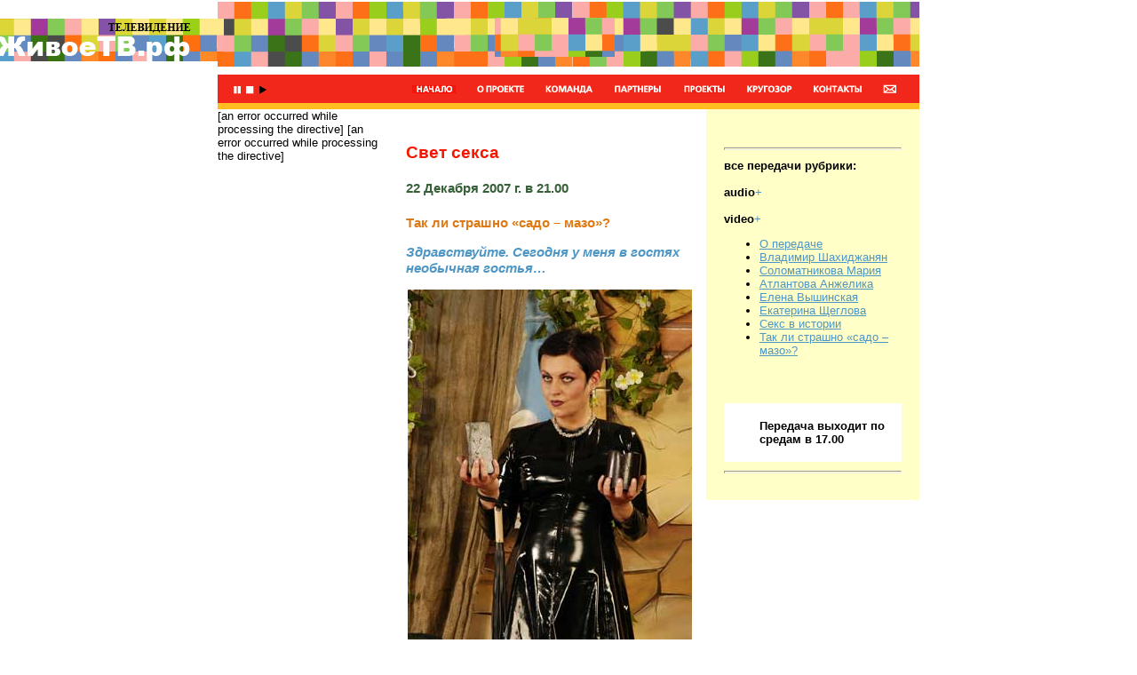

--- FILE ---
content_type: text/html
request_url: http://tv-l.ru/ss/
body_size: 114074
content:

<!-- saved from url=(0022)http://internet.e-mail -->
<!DOCTYPE HTML PUBLIC "-//W3C//DTD HTML 4.01 Transitional//EN">

<html>
<!-- #BeginTemplate "/Templates/index.dwt" -->
<!-- DW6 -->
<head>
<META name="KeyWords" content="Живое ТВ, Интернет-телевидение, Шахиджанян, Свет Секса">
<META name="description" content="Живое ТВ представляет пердачу Игоря Тимофеева Свет Секса" >
<META content="Каверин" name=Author>
<META content="http://www.live-radio.ru/" name="copyright 2006">
<meta http-equiv="Content-Type" content="text/html; charset=windows-1251">
<META HTTP-EQUIV="expires" CONTENT="Tue, 01 Jan 2006 00:00:01 GMT">
<META HTTP-EQUIV="Pragma" CONTENT="no-cache">
<link rel="stylesheet" href="../main.css" type="text/css">
<script language="JavaScript">
function openNewWindow(theURL,winName,features) {
	window.open(theURL,winName,features);
}
</script>
<script language="JavaScript" src="/scripts/more.js"></script>
<!-- #BeginEditable "doctitle" -->
<title>ЖИВОЕ ТВ | программа&quot;Свет Секса&quot;</title>
<!-- #EndEditable -->
</head>
<body>
<div id="main">
<div id="header"> <span id="logo_radio"><a href="/start.shtml"><img src="../ima2/logo.png" border="0"></a></span> <span id="logo_tv"><img src="../ima2/logo_tv3.gif" border="0"></span> </div>
<div id="top_newsline"><!-- #BeginEditable "top_newsline" --><!-- #EndEditable --></div>
<div id="menustripe"> <span class="play"><a href="../efir/player.html" onClick="openNewWindow('','player','width=500,height=550,scrollbars=0')" target="player"><img src="../ima2/pause.png" border="0"><img src="../ima2/stop.png" border="0"><img src="../ima2/play.png" border="0"></a></span>
    <div id="menu">
      <ul>
        <li><a href="/start.shtml"><img src="../ima2/start.gif" border="0" alt="Новости" title="Начало"></a>
        <li><a href="../about/"><img src="../ima2/about.png" border="0" alt="О проекте" title="О проекте"></a>
        <li><a href="../team/"><img src="../ima2/team.png" border="0" alt="Команда" title="Команда"></a>
        <li><a href="../partners/"><img src="../ima2/partners.png" border="0" alt="Партнеры" title="Партнеры"></a>
        <li><a href="../project/"><img src="../ima2/projects.png" border="0" alt="Проекты" title="Проекты"></a>
        <li><a href="../internet/"><img src="../ima2/crview.png" border="0" alt="Кругозор" title="Кругозор"></a>
        <li><a href="../contact/"><img src="../ima2/contact.png" border="0" alt="Контакты" title="Контакты"></a>
        <li><a href="mailto:privet@live-radio.ru;clava@narod.ru"><img src="../ima2/mail.png" border="0"  alt="Отправить письмо" title="Отправить письмо"></a>
      </ul>
    </div>
</div>
<div id="left">
<!--		<div id="forg">-->
<!--		<div id="orbordered">
			<a href="../map.html" onClick="openNewWindow('','map','width=720,height=550,scrollbars=1')" target="map"><img src="../ima2/fr_org.png" border="0"></a>
		</div>-->
[an error occurred while processing the directive]
<!-- #BeginEditable "afisha" --><!-- #BeginLibraryItem "/Library/afisha.lbi" -->
[an error occurred while processing the directive]
<!-- #EndLibraryItem --><!-- #EndEditable -->
</div>
<div id="center">
  <div id="centerbody"><!-- #BeginEditable "body" -->
    <h1><strong>Свет секса</strong></h1>
    <h4><strong>22 Декабря  2007 г. в 21.00</strong></h4>
    <h2><strong>Так ли страшно «садо – мазо»? </strong></h2>
    <h3><em>Здравствуйте. Сегодня у меня в гостях необычная гостья… </em></h3>
    <p><img src="../ima/ss/vanda1.jpg" alt="флагелляция" width="320" height="482"></p>
    <p>…Себя она в шутку называет «бабушка советской флагелляции», потому что пришла в Тему <strong>бд/см </strong>, когда таким понятием еще не пользовались. И до сих пор термину «строгая госпожа» предпочитает название «садистка». И пусть не возникают у Вас перед глазами картины гестаповских застенков или сцен из книг маркиза де Сада - современные садисты - очень милые ребята, так как руководствуются принципами - в первую очередь добровольности и безопасности, хоть и привносят в свои игры элемент черного юмора. В свое время, когда СМИ с удовольствием писали обо всем новом и необычном, в том числе и в сексе - только ленивая газета и телепередача не сделала с Вандой интервью. Удивляться нечему, ведь Ванда помимо всего прочего - профессиональный журналист, работала в нескольких газетах и на ТВ. Сейчас активно сотрудничает с газетой «Крутой Мен» - соответствующей направленности, снялась и снимается в тематических фильмах у нас и за рубежом, активно занимается спортом. </p>
    <p><img src="../ima/ss/vanda2.jpg" alt="Ванда" width="320" height="480"></p>
    <p>Мечта - объединить два своих увлечения - создать фитнесцентр со строгими тренерами… </p>
    <h2><strong>Ответы на вопросы зрителей в <a href="http://narod.yandex.ru/chat/chat_enter.xhtml?mychat_id=69833378">чате</a> прямого эфира. </strong> </h2>
    <!-- #EndEditable --></div>
</div>
<div id="right">

<html>
<head>
<meta http-equiv="Content-Type" content="text/html; charset=windows-1251">
<META HTTP-EQUIV="expires" CONTENT="Tue, 01 Jan 2006 00:00:01 GMT">
<META HTTP-EQUIV="Pragma" CONTENT="no-cache">



<title>Скрипт media</title>



</head>

<body>


<ul style="margin-left:15">
    <script language="JavaScript">

var Sklad=new Array;

Sklad[0]=new Array("peredacha", "file_html", "date", "file_media", "type", "format", "size", "comment", "number of media disk");

Sklad[1]=new Array("flat", "tsoer", "18.03.07", "tsoer.avi", "video", "avi", "123", "Том Цоер", "");

Sklad[2]=new Array("flat", "nedra", "2.03.06", "nedra.wmv", "video", "wmv", "120", "НедРа", "");
Sklad[3]=new Array("guests", "desant", "4.03.06", "desant.wmv", "video", "wmv", "136", "DE'САНТ", "");
Sklad[4]=new Array("flat", "karamadjongi", "9.03.06", "karamadjongi.wmv", "video", "wmv", "130", "Карамаджонги", "");
Sklad[5]=new Array("bsp", "index1", "", "01_maslov_1.mp3", "audio", "mp3", "55", "Л.Маслов", "");
Sklad[6]=new Array("bsp", "index3", "", "02_kvantovii_per.mp3", "audio", "mp3", "106", "Квантовый переход", "");
Sklad[7]=new Array("bsp", "index4", "", "03_sensaciya.mp3", "audio", "mp3", "55", "Сенсация года", "");
Sklad[8]=new Array("bsp", "index5", "", "04_mariya_magd.mp3", "audio", "mp3", "59", "Мария Магдалина", "");
Sklad[9]=new Array("bsp", "index6", "", "05_pyat_vech.mp3", "audio", "mp3", "69", "Пять вечеров", "");
Sklad[10]=new Array("bsp", "index7", "", "06_karp_ob_oqs.mp3", "audio", "mp3", "44", "Карпинская об Оксиковском", "");
Sklad[11]=new Array("bsp", "index8", "", "07_neob_fash.mp3", "audio", "mp3", "58", "Нео-быкновенный фашизм", "");
Sklad[12]=new Array("bsp", "index9", "", "08_vlad_oqs.mp3", "audio", "mp3", "56", "Владимир Оксиковский", "");
Sklad[13]=new Array("bsp", "index10", "", "09_Megre.mp3", "audio", "mp3", "52", "Мегре и Карпинская", "");
Sklad[14]=new Array("bsp", "index11", "", "10_evangeliya.mp3", "audio", "mp3", "54", "Евангелия и секты", "");
Sklad[15]=new Array("bsp", "index12", "", "11_timofeev.mp3", "audio", "mp3", "56", "И.Тимофеев и Карпинская", "");
Sklad[16]=new Array("bsp", "index13", "", "12_monetkin.mp3", "audio", "mp3", "55", "Виссарион и Карпинская", "");
Sklad[17]=new Array("bsp", "index14", "", "13_glagolev.mp3", "audio", "mp3", "53", "Глаголев и Карпинская", "");
Sklad[18]=new Array("bsp", "index15", "", "14_glagolev2.mp3", "audio", "mp3", "54", "Глаголев и Карпинская (2)", "");
Sklad[19]=new Array("bsp", "index16", "", "15_lilit 1.mp3", "audio", "mp3", "54", "Молчание пророков", "");
Sklad[20]=new Array("bsp", "index17", "", "16_Maria Lilit.mp3", "audio", "mp3", "55", "Ты и я одной крови", "");
Sklad[21]=new Array("bsp", "index18", "", "17_MARIA lilin2.mp3", "audio", "mp3", "54", "Лилит возвращается", "");
Sklad[22]=new Array("bsp", "index19", "", "18._Maria.Lilit3.mp3", "audio", "mp3", "53", "Судьба Лилит", "");
Sklad[23]=new Array("bsp", "index20", "", "19_I prishel Maria.mp3", "audio", "mp3", "51", "Мой род", "");
Sklad[24]=new Array("bsp", "index21", "", "20_prochodenko.mp3", "audio", "mp3", "58", "Пророчества сбываются?", "");
Sklad[25]=new Array("bsp", "index22", "", "21_prochodenko.mp3", "audio", "mp3", "56", "Точка бифуркации", "");
Sklad[26]=new Array("bsp", "index23", "", "22_Prochodenko 3.mp3", "audio", "mp3", "56", "Землю - вандалам?", "");
Sklad[27]=new Array("bsp", "index24", "", "23_prochodenko4.mp3", "audio", "mp3", "56", "Справедливая экономика", "");
Sklad[28]=new Array("bsp", "index25", "", "24_prochodenko.mp3", "audio", "mp3", "53", "СПРАВЕДЛИВОЕ ОБЩЕСТВО", "");
Sklad[29]=new Array("bsp", "index26", "", "25_ricari.mp3", "audio", "mp3", "53", "Тайные рыцари Матери - Богини", "");
Sklad[30]=new Array("bsp", "index27", "", "26_BLINKOV.mp3", "audio", "mp3", "60", "Я – ВАШ БОГ", "");
Sklad[31]=new Array("bsp", "index28", "", "27_rachincki.mp3", "audio", "mp3", "13", "Библейская модель мира", "");
Sklad[32]=new Array("bsp", "index29", "", "28_vestnik.mp3", "audio", "mp3", "57", "МИССИЯ – ВЕСТНИК И СПАСИТЕЛЬ", "");

Sklad[33]=new Array("hsp", "index1", "", "01_bali.mp3", "audio", "mp3", "35", "Бали", "");
Sklad[34]=new Array("hsp", "index3", "", "02_rojdestvo.mp3", "audio", "mp3", "36", "Нам не страшен Новый Год", "");
Sklad[35]=new Array("hsp", "index5", "", "03_nepomnyaschii.mp3", "audio", "mp3", "46", "Николай Непомнящий", "");
Sklad[36]=new Array("hsp", "index6", "", "04_Rachinski.mp3", "audio", "mp3", "50", "Борис Рачинский", "");
Sklad[37]=new Array("hsp", "index8", "", "05_popov.mp3", "audio", "mp3", "51", "Павел Попов", "");
Sklad[38]=new Array("hsp", "index9", "", "06_garkushin.mp3", "audio", "mp3", "44", "Анатолий Гаркушин", "");
Sklad[39]=new Array("hsp", "index10", "", "07_soboleva.mp3", "audio", "mp3", "47", "Софья Соболева", "");
Sklad[40]=new Array("hsp", "index11", "", "08_davidov.mp3", "audio", "mp3", "49", "Павел Давыдов", "");
Sklad[41]=new Array("hsp", "index13", "", "09_korotkov.mp3", "audio", "mp3", "42", "Албания-отчет", "");
Sklad[42]=new Array("hsp", "index14", "", "10_klimenko.mp3", "audio", "mp3", "50", "Юрий Клименко", "");
Sklad[43]=new Array("hsp", "index16", "", "12_blazhich.mp3", "audio", "mp3", "50", "Наталья Блажич", "");
Sklad[44]=new Array("hsp", "index17", "", "14_krotov.mp3", "audio", "mp3", "44", "Антон Кротов", "");
Sklad[45]=new Array("hsp", "index18", "", "16_Shanin.mp3", "audio", "mp3", "52", "Валерий Шанин", "");
Sklad[46]=new Array("hsp", "index18_1", "", "17_dovgan.mp3", "audio", "mp3", "48", "Довгань", "");
Sklad[47]=new Array("hsp", "index19", "", "18_Politova.mp3", "audio", "mp3", "45", "Политова Валентина", "");
Sklad[48]=new Array("hsp", "index20", "", "19_redkina.mp3", "audio", "mp3", "50", "Редькина Нина Андреевна", "");
Sklad[49]=new Array("hsp", "index21", "", "20_aliev.mp3", "audio", "mp3", "40", "Олег Алиев", "");

Sklad[50]=new Array("knd", "stone_shades", "", "1_stone_shades.mp3", "audio", "mp3", "62", "Stone Shades", "");
Sklad[51]=new Array("knd", "st_priyatel", "", "2_starij_priyatel.mp3", "audio", "mp3", "119", "Старый приятель", "");
Sklad[52]=new Array("knd", "dave_may", "", "3_dave_may.mp3", "audio", "mp3", "62", "Dave May and the Lovemakers", "");
Sklad[53]=new Array("knd", "desant", "", "4_DECAHT.mp3", "audio", "mp3", "66", "DE'CAHT", "");
Sklad[54]=new Array("knd", "wings", "", "6_wings_of_time.mp3", "audio", "mp3", "62", "Wings of Time", "");
Sklad[55]=new Array("knd", "neverminds", "", "7_the_neverminds.mp3", "audio", "mp3", "17", "The NeverMinds", "");
Sklad[56]=new Array("knd", "beatween", "", "8_beatween.mp3", "audio", "mp3", "141", "BEATWEEN", "");
Sklad[57]=new Array("knd", "almost_famous", "", "9_the_almost_famous.mp3", "audio", "mp3", "68", "The Almost Famous", "");
Sklad[58]=new Array("knd", "golos_omeriki", "", "10_golos_omeriki.mp3", "audio", "mp3", "47", "Голос Омерики", "");
Sklad[59]=new Array("knd", "jasper_lee", "", "11_jasper_lee.mp3", "audio", "mp3", "53", "Jasper Lee", "");
Sklad[60]=new Array("knd", "", "", "aleksey-schwarz.mp3", "audio", "mp3", "54", "Алексей Шварц", "");
Sklad[61]=new Array("knd", "", "", "geliopauza.mp3", "audio", "mp3", "59", "Гелиопауза", "");
Sklad[62]=new Array("knd", "", "", "moderator beatles.mp3", "audio", "mp3", "50", "Модератор Beatles", "");
Sklad[63]=new Array("knd", "", "", "oldden_(camel)_01.mp3", "audio", "mp3", "57", "Старый день 01", "");
Sklad[64]=new Array("knd", "", "", "oldden_(camel)_02.mp3", "audio", "mp3", "39", "Старый день 02", "");
Sklad[65]=new Array("knd", "", "", "oldden_(camel)_03.mp3", "audio", "mp3", "59", "Старый день 03", "");
Sklad[66]=new Array("knd", "", "", "starigina_beatles.mp3", "audio", "mp3", "78", "Старина Beatles", "");

Sklad[67]=new Array("pd", "koch",    "", "01_cochanskii.mp3", "audio", "mp3", "112", "Дж.Кочански", "");
Sklad[68]=new Array("pd", "d1",      "", "02_ivanova.mp3", "audio", "mp3", "86", "Л.Иванова", "");
Sklad[69]=new Array("pd", "index4",  "", "03_starinskaya.mp3", "audio", "mp3", "76", "Старинская", "");
Sklad[70]=new Array("pd", "index5",  "", "04_nazarenko.mp3", "audio", "mp3", "71", "О.Назаренко", "");
Sklad[71]=new Array("pd", "index6",  "", "05_kozlov.mp3", "audio", "mp3", "66", "М.Козлов", "");
Sklad[72]=new Array("pd", "index7",  "", "06_kikin.mp3", "audio", "mp3", "61", "В.Кикин", "");
Sklad[73]=new Array("pd", "index8",  "", "07_mezencev.mp3", "audio", "mp3", "62", "С.Мезенцев", "");
Sklad[74]=new Array("pd", "index10", "", "08_lohina.mp3", "audio", "mp3", "56", "М.Лохина", "");
Sklad[75]=new Array("pd", "index11", "", "09_guseva.mp3", "audio", "mp3", "56", "А.Гусева", "");
Sklad[76]=new Array("pd", "index12", "", "10_medvedev.mp3", "audio", "mp3", "52", "Ю.Медведев", "");
Sklad[77]=new Array("pd", "index13", "", "11_drujinin.mp3", "audio", "mp3", "53", "В.Дружинин", "");
Sklad[78]=new Array("pd", "index14", "", "12_angel.mp3", "audio", "mp3", "66", "Живой Ангел", "");
Sklad[79]=new Array("pd", "index15", "", "13_borodin.mp3", "audio", "mp3", "55", "С.Бодорин", "");
Sklad[80]=new Array("pd", "index16", "", "14_podberezckaj.mp3", "audio", "mp3", "53", "А.Подберезская", "");
Sklad[81]=new Array("pd", "index17", "", "15_patrushev.mp3", "audio", "mp3", "47", "В.Патрушев", "");
Sklad[82]=new Array("pd", "index18", "", "16_COKOLOVA.mp3", "audio", "mp3", "50", "А.Соколова", "");
Sklad[83]=new Array("pd", "index19", "", "17_bartenjev.mp3", "audio", "mp3", "56", "М.Бартенев", "");
Sklad[84]=new Array("pd", "index20", "", "18_zborovskiy.mp3", "audio", "mp3", "55", "А.Зборовский", "");
Sklad[85]=new Array("pd", "index21", "", "19_zotov.mp3", "audio", "mp3", "117", "М.Зотов", "");
Sklad[86]=new Array("pd", "index22", "", "20_bigys.mp3", "audio", "mp3", "47", "А.Бигус", "");
Sklad[87]=new Array("pd", "index23", "", "21_Zubavin.mp3", "audio", "mp3", "57", "М.Зубавин", "");
Sklad[88]=new Array("pd", "index24", "", "aleshin/", "audio", "folder", "17+38", "В.Алешин", "");
Sklad[89]=new Array("pd", "index25", "", "23_Chenin.mp3", "audio", "mp3", "54", "О.Шенин", "");
Sklad[90]=new Array("pd", "index25_1", "", "24_smirnoff.mp3", "audio", "mp3", "54", "Смирнов", "");
Sklad[91]=new Array("pd", "index25_2", "", "25_kozlovskii.mp3", "audio", "mp3", "58", "Козловский", "");
Sklad[92]=new Array("pd", "index26", "", "26_Gavrilov.mp3", "audio", "mp3", "57", "М.Гаврилов", "");
Sklad[93]=new Array("pd", "index27", "", "27_Jzochov.mp3", "audio", "mp3", "47", "А.Жохов", "");
Sklad[94]=new Array("pd", "index28", "", "28_pyshkin.mp3", "audio", "mp3", "48", "В.Пушкин", "");
Sklad[95]=new Array("pd", "index29", "", "kirov/", "audio", "folder", "60+58", "А.Киров", "");
Sklad[96]=new Array("pd", "index31", "", "31_Safronov.mp3", "audio", "mp3", "64", "Э.Сафронов", "");
Sklad[97]=new Array("pd", "index32", "", "32_proxorov.mp3", "audio", "mp3", "54", "Старт в будущее начинается", "");
Sklad[98]=new Array("pd", "index33", "", "33_globin.mp3", "audio", "mp3", "55", "Жертва и охотники", "");
Sklad[99]=new Array("pd", "index34", "", "34_Xaritonova.mp3", "audio", "mp3", "57", "Колесо истории, вперед к истокам", "");

Sklad[100]=new Array("pschv", "index1", "", "01/", "audio", "folder", "50+20", "Культура застолья", "");
Sklad[101]=new Array("pschv", "index2", "", "03_Chaikovskiy.mp3", "audio", "mp3", "49", "Юрий Чайковский", "");
Sklad[102]=new Array("pschv", "index3", "", "04_bulatov.mp3", "audio", "mp3", "59", "Сергей Булатов", "");
Sklad[103]=new Array("pschv", "index4", "", "05_medvedev.mp3", "audio", "mp3", "56", "Евгений Медведев", "");
Sklad[104]=new Array("pschv", "index5", "", "06_Chertova.mp3", "audio", "mp3", "57", "Любовь Чертова", "");
Sklad[105]=new Array("pschv", "index6", "", "07_Elikov.mp3", "audio", "mp3", "50", "Сказочник", "");
Sklad[106]=new Array("pschv", "index7", "", "08_goncharova.mp3", "audio", "mp3", "58", "Исповеди грешниц", "");

Sklad[107]=new Array("bsp", "index30", "", "29_Javoronkov.mp3", "audio", "mp3", "65", "Неопознанный пророк", "");

Sklad[108]=new Array("emc", "index2", "", "01_edemskii.mp3", "audio", "mp3", "54", "Память погибшего фаэтона", "");
Sklad[109]=new Array("emc", "index3", "", "02_podosinovikov.mp3", "audio", "mp3", "54", "Него-энтропийное развитие", "");
Sklad[110]=new Array("emc", "index4", "", "03_mezentsev.mp3", "audio", "mp3", "51", "Где живут Боги", "");
Sklad[111]=new Array("emc", "index5", "", "04_nedotko.mp3", "audio", "mp3", "8", "Что день грядущий нам готовит", "");
Sklad[112]=new Array("emc", "index6", "", "05_shilin.mp3", "audio", "mp3", "53", "Управление биосоциальными системами", "");

Sklad[113]=new Array("emc", "index7", "", "06_puntus.mp3", "audio", "mp3", "57", "Преодоление старой парадигмы развития общества", "");
Sklad[114]=new Array("emc", "index8", "", "07_matveeva.mp3", "audio", "mp3", "53", "А.Матвеева", "");
Sklad[115]=new Array("emc", "index9", "", "08_giagolev1.mp3", "audio", "mp3", "49", "В.Глаголев", "");
Sklad[116]=new Array("emc", "index10", "", "09_minin.mp3", "audio", "mp3", "51", "Ю.Минин", "");
Sklad[117]=new Array("emc", "index11", "", "10_lliach.mp3", "audio", "mp3", "47", "Светлана Лях", "");
Sklad[118]=new Array("emc", "index12", "", "11_matnishyan.mp3", "audio", "mp3", "52", "Матнишян Ашот", "");
Sklad[119]=new Array("emc", "index13", "", "12_bondarenko.mp3", "audio", "mp3", "41", "Ю.Бондаренко", "");
Sklad[120]=new Array("emc", "index14", "", "13_pivovarov.mp3", "audio", "mp3", "57", "О.Пивоваров", "");
Sklad[121]=new Array("emc", "index15", "", "14_shabetnik.mp3", "audio", "mp3", "56", "В.Шабетник", "");
Sklad[122]=new Array("emc", "index16", "", "15_Burdun_1.mp3", "audio", "mp3", "48", "Н.Бурдун. Передача первая", "");
Sklad[123]=new Array("emc", "index17", "", "16_Rezhabek.mp3", "audio", "mp3", "47", "Ноосфера и место человека", "");
Sklad[124]=new Array("emc", "index18", "", "17_Burdun_2.mp3", "audio", "mp3", "56", "Н.Бурдун. Передача вторая", "");

Sklad[125]=new Array("emc", "index19", "", "18_Djakonov.mp3", "audio", "mp3", "45", "Новый Ноев ковчег", "");
Sklad[126]=new Array("emc", "index19_1", "", "19_Bybnenkov.mp3", "audio", "mp3", "46", "Бубненков", "");
Sklad[127]=new Array("emc", "index20", "", "20_martynov.mp3", "audio", "mp3", "53", "Исповедимый путь. Этика межличностных отношений", "");
Sklad[128]=new Array("emc", "index20_1", "", "21_trofimov.mp3", "audio", "mp3", "53", "Трофимов", "");
Sklad[129]=new Array("emc", "index21", "", "22_klykov1.mp3", "audio", "mp3", "54", "Система Единого Знания", "");
Sklad[130]=new Array("emc", "index22", "", "23_klikov.mp3", "audio", "mp3", "70", "Единое знание и новый человек", "");
Sklad[131]=new Array("emc", "index23", "", "24_Gija.mp3", "audio", "mp3", "52", "Будьте здоровы, товарищ ", "");
Sklad[132]=new Array("emc", "index24", "", "25_Beljatv.mp3", "audio", "mp3", "69", "О единой науке", "");
Sklad[133]=new Array("emc", "index25", "", "26_Proxorov.mp3", "audio", "mp3", "60", "Старт в будущее", "");
Sklad[134]=new Array("emc", "index26", "", "27_perfuev.mp3", "audio", "mp3", "29", "Пюрфеев Джангар Бадмаевич", "");
Sklad[135]=new Array("emc", "index27", "", "28_Manys.mp3", "audio", "mp3", "55", "Научная журналистика", "");
Sklad[136]=new Array("emc", "index28", "", "29_Manys.mp3", "audio", "mp3", "66", "Квантовые синапсы человеческого мозга", "");
Sklad[137]=new Array("emc", "index29", "", "30_martinov.mp3", "audio", "mp3", "53", "Инфоком-менеджмент", "");

Sklad[138]=new Array("lekcii_1", "index", "", "01_.mp3", "audio", "mp3", "86", "Физика сознания", "");
Sklad[139]=new Array("lekcii_1", "index2", "", "02_.mp3", "audio", "mp3", "87", "Энерго-информационный обмен в живых системах", "");
Sklad[140]=new Array("lekcii_1", "index3", "", "03_.mp3", "audio", "mp3", "0", "Механизмы функционирования сознания", "");
Sklad[141]=new Array("lekcii_1", "index4", "", "04_.mp3", "audio", "mp3", "86", "Природа математических конструкций и интуиции", "");
Sklad[142]=new Array("lekcii_1", "index5", "", "05_.mp3", "audio", "mp3", "81", "Эволюция системы Физический наблюдатель – реальность", "");
Sklad[143]=new Array("lekcii_1", "index6", "", "06_.mp3", "audio", "mp3", "85", "Функции и Архитектура Планетарного сознания", "");
Sklad[144]=new Array("lekcii_1", "index7", "", "07_.mp3", "audio", "mp3", "85", "Эволюция функций сознания и его границы", "");
Sklad[145]=new Array("lekcii_1", "index8", "", "08_.mp3", "audio", "mp3", "84", "АРХИТЕКТУРА НООСФЕРЫ", "");
Sklad[146]=new Array("lekcii_1", "index9", "", "09_.mp3", "audio", "mp3", "84", "Панорама эволюции живого вещества планет", "");
Sklad[147]=new Array("lekcii_1", "index10", "", "10_.mp3", "audio", "mp3", "84", "Сквозь призму новой парадигмы", "");
Sklad[148]=new Array("lekcii_1", "index11", "", "11_.mp3", "audio", "mp3", "82", "Проблемы ноосферы на фоне роста Апокалиптических настроений", "");
Sklad[149]=new Array("lekcii_1", "index12", "", "12_.mp3", "audio", "mp3", "82", "Современная политика в контексте ноосферного развития", "");
Sklad[150]=new Array("lekcii_1", "index12_1", "", "13_.mp3", "audio", "mp3", "86", "Современная политика в контексте ноосферного развития", "");
Sklad[151]=new Array("lekcii_1", "index13", "", "14_.mp3", "audio", "mp3", "90", "Архитектура цивилизации", "");
Sklad[152]=new Array("lekcii_1", "index14", "", "15_.mp3", "audio", "mp3", "79", "Базовые технологии цивилизации", "");
Sklad[153]=new Array("lekcii_1", "index15", "", "16_.mp3", "audio", "mp3", "91", "Архитектура Планетарного Сознания", "");
Sklad[154]=new Array("lekcii_1", "index15_1", "", "17_.mp3", "audio", "mp3", "79", "Архитектура Планетарного Сознания", "");


Sklad[155]=new Array("lekcii_2", "index01", "", "01_.mp3", "audio", "mp3", "119", "Возобновляемая энергетика", "");
Sklad[156]=new Array("lekcii_2", "index02", "", "02_.mp3", "audio", "mp3", "84", "Зона опережающего развития", "");
Sklad[157]=new Array("lekcii_2", "index03", "", "03_.mp3", "audio", "mp3", "90", "Сельское хозяйство", "");
Sklad[158]=new Array("lekcii_2", "index04", "", "04_.mp3", "audio", "mp3", "83", "Интенсивная светокультура, Оазис", "");
Sklad[159]=new Array("lekcii_2", "index05", "", "05_.mp3", "audio", "mp3", "81", "Биокомбинат, Биоцид-А", "");
Sklad[160]=new Array("lekcii_2", "index06", "", "06_.mp3", "audio", "mp3", "57", "Строительство и ЖКХ", "");
Sklad[161]=new Array("lekcii_2", "index07", "", "07_.mp3", "audio", "mp3", "83", "Экопоселение 21 века", "");
Sklad[162]=new Array("lekcii_2", "index", "", "08_.mp3", "audio", "mp3", "85", "Завершающая", "");

Sklad[163]=new Array("lekcii_3", "index", "", "01.mp3", "audio", "mp3", "80", "1914-1930 гг.", "");
Sklad[164]=new Array("lekcii_3", "index", "", "02.mp3", "audio", "mp3", "119", "1931-1937 гг.", "");
Sklad[165]=new Array("lekcii_3", "index", "", "03.mp3", "audio", "mp3", "78", "1938-1941 гг.", "");
Sklad[166]=new Array("lekcii_3", "index", "", "04.mp3", "audio", "mp3", "62", "1942-1945 гг.", "");
Sklad[167]=new Array("lekcii_3", "index", "", "05.mp3", "audio", "mp3", "98", "1946 год", "");
Sklad[168]=new Array("lekcii_3", "index", "", "06.mp3", "audio", "mp3", "85", "1947 г., часть 1", "");
Sklad[169]=new Array("lekcii_3", "index", "", "07.mp3", "audio", "mp3", "87", "1947 г., часть 2", "");
Sklad[170]=new Array("lekcii_3", "index", "", "08.mp3", "audio", "mp3", "87", "1948 год", "");

Sklad[171]=new Array("lekcii_4", "indexK", "", "01.mp3", "audio", "mp3", "80", "Единое Знание и Новый Человек", "");
Sklad[172]=new Array("lekcii_4", "indexK1", "", "02.mp3", "audio", "mp3", "95", "Лекция №2", "");
Sklad[173]=new Array("lekcii_4", "indexK2", "", "03.mp3", "audio", "mp3", "96", "Лекция №3", "");
Sklad[174]=new Array("lekcii_4", "indexK3", "", "04.mp3", "audio", "mp3", "88", "Лекция №4", "");
Sklad[175]=new Array("lekcii_4", "indexK4", "", "05.mp3", "audio", "mp3", "84", "Лекция №5", "");
Sklad[176]=new Array("lekcii_4", "index", "", "06.mp3", "audio", "mp3", "85", "Лекция №6", "");

Sklad[176]=new Array("rk", "index1", "03.08.07", "01_box_41.mp3", "audio", "mp3", "62", "Бокс 41", "");

Sklad[177]=new Array("st", "index1", "07.08.2007", "01_durnoe_vospitanie.mp3", "audio", "mp3", "56", "Дурное воспитание", "");

Sklad[178]=new Array("lekcii_3", "index", "", "08.mp3", "audio", "mp3", "85", "1949 год. История Good Rockin' Tonight", "");

Sklad[179]=new Array("pum", "index", "", "01_dohlie_ribki.mp3", "audio", "mp3", "53", "Дохлые рыбки", "");

Sklad[180]=new Array("strannik", "index", "", "01.mp3", "audio", "mp3", "50", "Psy-Fi", "");
Sklad[181]=new Array("strannik", "index", "", "02.mp3", "audio", "mp3", "113", "Psy-Fi", "");
Sklad[182]=new Array("strannik", "index", "", "2-ALL.mp3", "audio", "mp3", "7", "Psy-Fi", "");
Sklad[183]=new Array("strannik", "index", "", "03.mp3", "audio", "mp3", "113", "Psy-Fi", "");
Sklad[184]=new Array("strannik", "index", "", "04.mp3", "audio", "mp3", "82", "Psy-Fi", "");
Sklad[185]=new Array("strannik", "index", "", "05.mp3", "audio", "mp3", "107", "Psy-Fi", "");
Sklad[186]=new Array("strannik", "index", "", "06.mp3", "audio", "mp3", "22", "Psy-Fi", "");
Sklad[187]=new Array("strannik", "index", "", "07.mp3", "audio", "mp3", "78", "Psy-Fi", "");

Sklad[188]=new Array("to", "index1", "22.07.07", "2007_07_22.mp3", "audio", "mp3", "42", "Пилотный выпуск", "");
Sklad[189]=new Array("to", "index2", "29.07.07", "2007_07_29_2.mp3", "audio", "mp3", "59", "Николай Пегасов", "");
Sklad[190]=new Array("to", "index3", "05.08.07", "2007_08_05.mp3", "audio", "mp3", "45", "Максим Панин и Иван Наумов", "");
Sklad[191]=new Array("to", "index4", "12.08.07", "2007_08_12.mp3", "audio", "mp3", "50", "Борис Герцовский", "");

Sklad[192]=new Array("st", "index2", "14.08.2007", "02_chetyre_komnaty.mp3", "audio", "mp3", "54", "Отруби другу палец", "");

Sklad[193]=new Array("pum", "index", "", "02_hanostrov.mp3", "audio", "mp3", "51", "Путешествие в Ханостров", "");

Sklad[194]=new Array("azbuka", "eat", "12.04.06", "06_12042006.mp3", "audio", "mp3", "29", "Еда", "");
Sklad[195]=new Array("azbuka", "woman", "15.04.06", "07_15042006.mp3", "audio", "mp3", "43", "Женщина", "");
Sklad[196]=new Array("azbuka", "zemle", "19.04.06", "08.mp3", "audio", "mp3", "38", "Землетрясение", "");
Sklad[197]=new Array("azbuka", "index", "", "09.mp3", "audio", "mp3", "56", "", "");
Sklad[198]=new Array("azbuka", "yeti", "22.04.06", "10.mp3", "audio", "mp3", "56", "Йети", "");
Sklad[199]=new Array("azbuka", "claustro", "26.04.06", "11.mp3", "audio", "mp3", "27", "Клаустро", "");
Sklad[200]=new Array("azbuka", "ludi", "29.04.06", "12.mp3", "audio", "mp3", "35", "Люди", "");
Sklad[201]=new Array("azbuka", "mogila", "3.05.06", "13.mp3", "audio", "mp3", "33", "Могилы", "");
Sklad[202]=new Array("azbuka", "", "6.05.06", "14.mp3", "audio", "mp3", "39", "Наказание", "");
Sklad[203]=new Array("azbuka", "", "10.05.06", "15.mp3", "audio", "mp3", "36", "Одиночество", "");
Sklad[204]=new Array("azbuka", "", "13.05.06", "16.mp3", "audio", "mp3", "35", "Падение", "");
Sklad[205]=new Array("azbuka", "", "17.05.06", "17.mp3", "audio", "mp3", "34", "Рождение", "");
Sklad[206]=new Array("azbuka", "index", "", "18.mp3", "audio", "mp3", "25", "", "");
Sklad[207]=new Array("azbuka", "index", "", "19.mp3", "audio", "mp3", "42", "", "");
Sklad[208]=new Array("azbuka", "index", "", "20.mp3", "audio", "mp3", "28", "", "");
Sklad[209]=new Array("azbuka", "index", "", "21_1.mp3", "audio", "mp3", "41", "", "");
Sklad[210]=new Array("azbuka", "index", "", "21_2.mp3", "audio", "mp3", "0", "", "");
Sklad[211]=new Array("azbuka", "index", "", "22.mp3", "audio", "mp3", "35", "", "");
Sklad[212]=new Array("azbuka", "index", "", "23.mp3", "audio", "mp3", "27", "", "");


Sklad[213]=new Array("anime", "a06", "15.04.06", "06_13042006.mp3", "audio", "mp3", "48", "6-ое крыло", "");
Sklad[214]=new Array("anime", "a07", "20.04.06", "07.mp3", "audio", "mp3", "61", "7-ое крыло", "");
Sklad[215]=new Array("anime", "index", "", "08.mp3", "audio", "mp3", "56", "", "");
Sklad[216]=new Array("anime", "index", "", "09.1.mp3", "audio", "mp3", "59", "", "");
Sklad[217]=new Array("anime", "index", "", "09.mp3", "audio", "mp3", "56", "", "");
Sklad[218]=new Array("anime", "a10", "29.04.06", "10.mp3", "audio", "mp3", "56", "10-ое крыло", "");
Sklad[219]=new Array("anime", "a11", "4.05.06", "11.mp3", "audio", "mp3", "59", "11-ое крыло", "");
Sklad[220]=new Array("anime", "a12", "6.05.06", "12.mp3", "audio", "mp3", "56", "12-ое крыло", "");
Sklad[221]=new Array("anime", "a13", "11.05.06", "13.mp3", "audio", "mp3", "57", "13-ое крыло", "");
Sklad[222]=new Array("anime", "a14", "13.05.06", "14.mp3", "audio", "mp3", "59", "14-ое крыло", "");
Sklad[223]=new Array("anime", "a15", "18.05.06", "15.mp3", "audio", "mp3", "33", "15-ое крыло", "");
Sklad[224]=new Array("anime", "a16", "20.05.06", "16.mp3", "audio", "mp3", "52", "16-ое крыло", "");
Sklad[225]=new Array("anime", "a17", "25.05.06", "17.mp3", "audio", "mp3", "24", "17-ое крыло", "");
Sklad[226]=new Array("anime", "a18", "27.05.06", "18.mp3", "audio", "mp3", "48", "18-ое крыло", "");
Sklad[227]=new Array("anime", "a19", "1.06.06", "19.mp3", "audio", "mp3", "52", "19-ое крыло", "");
Sklad[228]=new Array("anime", "index", "", "20.mp3", "audio", "mp3", "56", "", "");
Sklad[229]=new Array("anime", "index", "", "21.1.mp3", "audio", "mp3", "52", "", "");
Sklad[230]=new Array("anime", "index", "", "21.mp3", "audio", "mp3", "58", "", "");
Sklad[231]=new Array("anime", "index", "", "22.mp3", "audio", "mp3", "57", "", "");
Sklad[232]=new Array("anime", "index", "", "22.2.mp3", "audio", "mp3", "52", "", "");
Sklad[233]=new Array("anime", "index", "", "23.mp3", "audio", "mp3", "55", "", "");
Sklad[234]=new Array("anime", "index", "", "24.1.mp3", "audio", "mp3", "52", "", "");
Sklad[235]=new Array("anime", "index", "", "24.mp3", "audio", "mp3", "55", "", "");
Sklad[236]=new Array("anime", "index", "", "25.mp3", "audio", "mp3", "52", "", "");
Sklad[237]=new Array("anime", "index", "", "26.mp3", "audio", "mp3", "56", "", "");
Sklad[238]=new Array("anime", "index", "", "27.mp3", "audio", "mp3", "44", "", "");
Sklad[239]=new Array("anime", "index", "", "28.mp3", "audio", "mp3", "55", "", "");
Sklad[240]=new Array("anime", "index", "", "29.mp3", "audio", "mp3", "56", "", "");
Sklad[241]=new Array("anime", "index", "", "32.1.mp3", "audio", "mp3", "50", "", "");
Sklad[242]=new Array("anime", "index", "", "32.mp3", "audio", "mp3", "40", "", "");
Sklad[243]=new Array("anime", "index", "", "33.mp3", "audio", "mp3", "57", "", "");
Sklad[244]=new Array("anime", "index", "", "34.mp3", "audio", "mp3", "52", "", "");
Sklad[245]=new Array("anime", "index", "", "35.mp3", "audio", "mp3", "52", "", "");
Sklad[246]=new Array("anime", "index", "", "36.mp3", "audio", "mp3", "20", "", "");
Sklad[247]=new Array("anime", "index", "", "37.mp3", "audio", "mp3", "34", "", "");
Sklad[248]=new Array("anime", "index", "", "38.mp3", "audio", "mp3", "48", "", "");
Sklad[249]=new Array("anime", "index", "", "39.mp3", "audio", "mp3", "42", "", "");
Sklad[250]=new Array("anime", "index", "", "40.mp3", "audio", "mp3", "47", "", "");
Sklad[251]=new Array("anime", "index", "", "41.mp3", "audio", "mp3", "33", "", "");
Sklad[252]=new Array("anime", "index", "", "42.mp3", "audio", "mp3", "39", "", "");
Sklad[253]=new Array("anime", "index", "", "43.mp3", "audio", "mp3", "28", "", "");
Sklad[254]=new Array("anime", "index", "", "44.mp3", "audio", "mp3", "37", "", "");
Sklad[255]=new Array("anime", "index", "", "45.mp3", "audio", "mp3", "48", "", "");

Sklad[256]=new Array("ud", "index", "16.08.07", "01_elvis.mp3", "audio", "mp3", "79", "Элвис", "");

Sklad[257]=new Array("lekcii_3", "index", "", "10_presli.mp3", "audio", "mp3", "53", "30 лет после вечности Элвиса Пресли", "");

Sklad[258]=new Array("guests", "trans", "08.04.06", "09_trans_Atlantic_256Kbps.wmv", "video", "wmv", "142", "Транс Атлантик", "");
Sklad[259]=new Array("flat", "landyshi", "", "landyshi/", "video", "folder", "42+44+29+38", "Ландыши", "");
Sklad[260]=new Array("radar", "lafille", "", "07_la_fill_256Kbps.wmv", "video", "wmv", "138", "La Fille", "");
Sklad[261]=new Array("flat", "vozvr", "23.02.06", "03_vozvr/", "video", "folder", "44+41+44+38", "Возвращение", "");
Sklad[262]=new Array("guests", "ctrela", "04.02.06", "001_Kras_Strela/", "video", "folder", "139", "Красная Стрела, Фомина Неделя, СамоWar, ZveroБой", "");
Sklad[263]=new Array("guests", "lampa", "11.02.06", "01_lampa_ladino_256Kbps.wmv", "video", "wmv", "150", "Лампа Ladino", "");
Sklad[264]=new Array("guests", "quintyou", "29.04.06", "QU_L_256Kbps.wmv", "video", "wmv", "137", "Квинт Ю", "");
Sklad[265]=new Array("flat", "smirnov", "15.04.07", "smirnov.wmv", "video", "wmv", "217", "Иван Смирнов", "");
Sklad[266]=new Array("neproza", "fishman", "28.02.06", "fishman.wmv", "video", "wmv", "85", "Александр Фишман", "");
Sklad[267]=new Array("future", "chetvergov", "30.05.06", "chetvergov.wmv", "video", "wmv", "124", "Дмитрий Четвергов, Миласа", "");
Sklad[268]=new Array("rv", "index9", "", "son_lemura.wmv", "video", "wmv", "118", "Сон Лемура", "");
Sklad[269]=new Array("ss", "index5", "24.11.07", "05_sheglova.nsv", "video", "nsv", "69", "Екатерина Щеглова", "");

Sklad[270]=new Array("voina", "index", "", "01_strikeball1.mp3", "audio", "mp3", "25", "Стритбол", "");

Sklad[271]=new Array("voina", "index", "", "01_strikeball1.mp3", "audio", "mp3", "25", "Стритбол", "");

Sklad[272]=new Array("zoo", "index", "", "10.mp3", "audio", "mp3", "41", "ZOO", "");

Sklad[273]=new Array("rk", "index2", "17.08.07", "02_moskow_rock_siti.mp3", "audio", "mp3", "62", "Moscow rock city", "");

Sklad[274]=new Array("secret", "index", "", "01.mp3", "audio", "mp3", "32", "", "");
Sklad[275]=new Array("secret", "index", "", "02.mp3", "audio", "mp3", "35", "", "");
Sklad[276]=new Array("secret", "index", "", "03.mp3", "audio", "mp3", "49", "", "");
Sklad[277]=new Array("secret", "index", "", "04_astrologia.mp3", "audio", "mp3", "56", "Астрология", "");
Sklad[278]=new Array("secret", "index", "", "05.mp3", "audio", "mp3", "55", "", "");
Sklad[279]=new Array("secret", "index", "", "06.mp3", "audio", "mp3", "53", "", "");
Sklad[280]=new Array("secret", "index", "", "07_Loch-Ness.mp33", "audio", "mp3", "38", "Лохнесское чудовище", "");
Sklad[281]=new Array("secret", "index", "", "08.mp3", "audio", "mp3", "55", "", "");
Sklad[282]=new Array("secret", "index", "", "09.mp3", "audio", "mp3", "30", "", "");
Sklad[283]=new Array("secret", "index", "", "10.mp3", "audio", "mp3", "31", "", "");
Sklad[284]=new Array("secret", "index", "", "11.mp3", "audio", "mp3", "58", "", "");
Sklad[285]=new Array("secret", "index", "", "12.mp3", "audio", "mp3", "57", "", "");
Sklad[286]=new Array("secret", "index", "", "13.mp3", "audio", "mp3", "59", "", "");
Sklad[287]=new Array("secret", "index", "", "14.mp3", "audio", "mp3", "52", "", "");
Sklad[288]=new Array("secret", "index", "", "15.mp3", "audio", "mp3", "35", "", "");
Sklad[289]=new Array("secret", "index", "", "16.mp3", "audio", "mp3", "55", "", "");
Sklad[290]=new Array("secret", "index", "", "17.mp3", "audio", "mp3", "57", "", "");
Sklad[291]=new Array("secret", "index", "", "18.mp3", "audio", "mp3", "54", "", "");
Sklad[292]=new Array("secret", "index", "", "19-avtostop.mp3", "audio", "mp3", "54", "Автостоп", "");
Sklad[293]=new Array("secret", "index", "", "20.mp3", "audio", "mp3", "54", "", "");
Sklad[294]=new Array("secret", "index", "", "21.mp3", "audio", "mp3", "22", "", "");
Sklad[295]=new Array("secret", "index", "", "22.mp3", "audio", "mp3", "26", "", "");
Sklad[296]=new Array("secret", "index", "", "23.mp3", "audio", "mp3", "56", "", "");

Sklad[297]=new Array("tni", "index1", "", "01_sidortsova.mp3", "audio", "mp3", "61", "Н.Сидорцова и Р.Игнатьев", "");
Sklad[298]=new Array("tni", "index2", "24.12.06", "02_dremin.mp3", "audio", "mp3", "55", "Евгений Дрёмин", "");
Sklad[299]=new Array("tni", "index3", "", "03_gilev.mp3", "audio", "mp3", "57", "Александр Гилев", "");
Sklad[300]=new Array("tni", "index4", "17.01.07", "04_kuznetsov.mp3", "audio", "mp3", "61", "Олег Кузнецов", "");
Sklad[301]=new Array("tni", "index5", "24.01.07", "05_gromushkina.mp3", "audio", "mp3", "62", "Наталья Громушкина", "");
Sklad[302]=new Array("tni", "index6", "", "06_Mohovaja.mp3", "audio", "mp3", "57", "Ольга Моховая", "");
Sklad[303]=new Array("tni", "index7", "", "07_Bashenkova.mp3", "audio", "mp3", "33", "Прикосновение", "");
Sklad[304]=new Array("tni", "index8_1", "10.02.07", "08_Shulzhevsky.wma", "audio", "wma", "54", "Эдуард Шульжевский", "");
Sklad[305]=new Array("tni", "index8", "10.02.07", "09_Klimova.mp3", "audio", "mp3", "60", "Ирина Климова", "");
Sklad[306]=new Array("tni", "index9", "", "10_Zverskoeshow.mp3", "audio", "mp3", "48", "Ю.Васильев и А.Семенов", "");
Sklad[307]=new Array("tni", "index10", "", "11_Dybsky.mp3", "audio", "mp3", "59", "Владимир Дыбский", "");
Sklad[308]=new Array("tni", "index11", "", "12_Babenko.mp3", "audio", "mp3", "56", "Александр Бабенко", "");
Sklad[309]=new Array("tni", "index12", "10.03.07", "13_Mazihin.mp3", "audio", "mp3", "70", "Юрий Мазихин", "");
Sklad[310]=new Array("tni", "index13", "", "14_Fedotov.mp3", "audio", "mp3", "42", "Сергей Федотов", "");
Sklad[311]=new Array("tni", "index14", "24.03.07", "15_Zaitseva.mp3", "audio", "mp3", "60", "Ирина Зайцева", "");
Sklad[312]=new Array("tni", "index15", "07.04.07", "16_Bobrovskiy.mp3", "audio", "mp3", "52", "Александр Бобровсикй", "");
Sklad[313]=new Array("tni", "index00", "08.04.07", "17_nedevochki.mp3", "audio", "mp3", "93", "Недевочки", "");
Sklad[314]=new Array("tni", "index15_1", "", "18_Tihonov i Bushkov.mp3", "audio", "mp3", "33", "Тихонов и Бушков", "");
Sklad[315]=new Array("tni", "index16_1", "", "19_Tarabuzan.mp3", "audio", "mp3", "53", "Олег Тарабузан", "");
Sklad[316]=new Array("tni", "index16", "06.05.07", "20_Losihin_Voronin.mp3", "audio", "mp3", "111", "Алексей Лосихин и Владислав Воронин", "");
Sklad[317]=new Array("tni", "index17_1", "", "21_Ksenieva.mp3", "audio", "mp3", "57", "Катерина Ксеньева", "");
Sklad[318]=new Array("tni", "index17", "26.05.07", "22_Korobeynikov.mp3", "audio", "mp3", "59", "Игорь Коробейников", "");
Sklad[319]=new Array("tni", "index18", "", "23_Mikhailova.mp3", "audio", "mp3", "51", "Планета Красота", "");
Sklad[320]=new Array("tni", "index19", "", "24_Gerchakov.wma", "audio", "wma", "53", "Евгений Герчаков", "");
Sklad[321]=new Array("tni", "index20", "17.06.07", "25_Terehova.mp3", "audio", "mp3", "57", "Анна Терехова", "");
Sklad[322]=new Array("tni", "index21", "", "26_Kogut.mp3", "audio", "mp3", "54", "Наталья Когут", "");
Sklad[323]=new Array("tni", "index22", "", "27_Pianova.mp3", "audio", "mp3", "47", "Марина Пьянова", "");
Sklad[324]=new Array("tni", "index23", "7.07.07", "28_Maksimov.mp3", "audio", "mp3", "43", "Андрей Максимов", "");

Sklad[325]=new Array("vr", "index1", "23.11.06", "exler.mp3", "audio", "mp3", "54", "Алекс Экслер", "");
Sklad[326]=new Array("vr", "index2", "03.03.07", "3.03.07jm.mp3", "audio", "mp3", "75", "", "");
Sklad[327]=new Array("vr", "index3", "", "voennie pesni.mp3", "audio", "mp3", "84", "", "");

Sklad[328]=new Array("ud", "index", "23.08.07", "02_23.08.07.mp3", "audio", "mp3", "75", "23.08.07", "");

Sklad[329]=new Array("st", "index3", "21.08.2007", "03_trudnosti_perevoda.mp3", "audio", "mp3", "58", "В семействе Коппола...", "");

Sklad[330]=new Array("rk", "index3", "24.08.07", "03_hakmesser.mp3", "audio", "mp3", "48", "HACKMESSER", "");

Sklad[331]=new Array("vr", "index5", "24.08.07", "redelvises.mp3", "audio", "mp3", "43", "Red Elvisesр", "");

Sklad[332]=new Array("to", "index5", "26.08.07", "2007_08_26.mp3", "audio", "mp3", "40", "Алексей Пехов, Елена Бычкова, Наталья Турчанинова", "");

Sklad[333]=new Array("st", "index4", "28.08.2007", "04_Poslednie_dni.mp3", "audio", "mp3", "63", "В Нирване", "");

Sklad[334]=new Array("rk", "index4", "31.08.07", "04_pauk.mp3", "audio", "mp3", "54", "ПАУК", "");

Sklad[335]=new Array("to", "index6", "02.09.07", "2007_09_02.mp3", "audio", "mp3", "39", "Андрей Синицын", "");

Sklad[336]=new Array("otl", "index1", "", "01_sobolev.mp3", "audio", "mp3", "50", "Никита Соболев", "");
Sklad[337]=new Array("otl", "index2", "", "02_rodionova.mp3", "audio", "mp3", "46", "Родионова Ольга", "");
Sklad[338]=new Array("otl", "index3", "", "03_eremina.mp3", "audio", "mp3", "50", "Анна Еремина", "");
Sklad[339]=new Array("otl", "index", "", "04_dogard.mp3", "audio", "mp3", "42", "Догард", "");
Sklad[340]=new Array("otl", "index", "", "05_voloshanina.mp3", "audio", "mp3", "40", "Волжанина", "");
Sklad[341]=new Array("otl", "index4", "", "06_chinarov.mp3", "audio", "mp3", "45", "Чинаров Иван", "");
Sklad[342]=new Array("otl", "index5", "", "07_lusine.mp3", "audio", "mp3", "44", "Сапонджян Лусине", "");
Sklad[343]=new Array("otl", "index6", "", "08_MASALGIN.mp3", "audio", "mp3", "47", "Масалыгин Сергей", "");
Sklad[344]=new Array("otl", "index7", "", "09_bessolseva.mp3", "audio", "mp3", "48", "Кудрявцева Анна", "");
Sklad[345]=new Array("otl", "index8", "", "10_moda.mp3", "audio", "mp3", "57", "Мамадакимова Ниссо ", "");
Sklad[346]=new Array("otl", "index9", "", "11_Delskaya.mp3", "audio", "mp3", "43", "Ирина Дельская", "");
Sklad[347]=new Array("otl", "index", "", "12_muzika.mp3", "audio", "mp3", "42", "Музыка", "");
Sklad[348]=new Array("otl", "index10", "", "13_gurevich.mp3", "audio", "mp3", "51", "МИХАИЛ ГУРЕВИЧ", "");
Sklad[349]=new Array("otl", "index12", "02.09.07", "14_Svalnov.mp3", "audio", "mp3", "44", "Вячеслав Свальнов", "");

Sklad[350]=new Array("hsp", "index23", "02.09.07", "21_koreya.mp3", "audio", "mp3", "53", "Автопробег по Корее", "");

Sklad[351]=new Array("to", "index7", "09.09.07", "2007_09_09.mp3", "audio", "mp3", "38", "Александр Ройфе", "");

Sklad[352]=new Array("rk", "index4_1", "07.09.07", "05_vremya_s___t.mp3", "audio", "mp3", "55", "Время С..ТЬ", "");

Sklad[353]=new Array("st", "index5", "07.09.2007", "05_poimai_menya.mp3", "audio", "mp3", "58", "Остап Бендер made in USA", "");
Sklad[354]=new Array("st", "index6", "11.09.2007", "06__parisjetaime.mp3", "audio", "mp3", "52", "Увидеть Париж и умереть", "");

Sklad[355]=new Array("lekcii_3", "index", "", "11_1949year.mp3", "audio", "mp3", "81", "1949 год", "");
Sklad[356]=new Array("lekcii_3", "index", "10.09.07", "12_saints.mp3", "audio", "mp3", "78", "Когда святые маршируют", "");

Sklad[357]=new Array("rk", "index5", "14.09.07", "06_mortom.mp3", "audio", "mp3", "51", "Mortem", "");

Sklad[358]=new Array("otl", "index13", "09.09.07", "15_dobrinina.mp3", "audio", "mp3", "45", "Виктория Добрынина", "");

Sklad[359]=new Array("pe", "index1", "14.09.07", "01_samolet.mp3", "audio", "mp3", "71", "Алексей Самолет", "");

Sklad[360]=new Array("hsp", "index24", "09.09.07", "22_zaharjian.mp3", "audio", "mp3", "47", "Рубен Захарьян", "");
Sklad[361]=new Array("hsp", "index25", "16.09.07", "23_goryainov.mp3", "audio", "mp3", "53", "Алексей Горяйнов", "");

Sklad[362]=new Array("otl", "index14", "16.09.07", "16_babkin.mp3", "audio", "mp3", "50", "Сергей Бабкин", "");

Sklad[363]=new Array("to", "index8", "16.09.07", "2007_09_16.mp3", "audio", "mp3", "40", "PC Gamer", "");

Sklad[364]=new Array("book", "index02", "21.03.07", "01_kobler.mp3", "audio", "mp3", "45", "Эсфирь Коблер", "");
Sklad[365]=new Array("book", "index2", "20.03.07", "02_davidov.mp3", "audio", "mp3", "48", "Давыдов Александр", "");
Sklad[366]=new Array("book", "index03", "28.03.07", "03_katzuba.mp3", "audio", "mp3", "51", "Елена Кацюба", "");
Sklad[367]=new Array("book", "index3", "1.04.07", "04_kedrov.mp3", "audio", "mp3", "52", "Константин Кедров", "");
Sklad[368]=new Array("book", "index04", "4.04.07", "05_prosvet.mp3", "audio", "mp3", "46", "Антон Голубчик ", "");
Sklad[369]=new Array("book", "index006", "", "06_tzhernjaev.mp3", "audio", "mp3", "52", "Черняев", "");
Sklad[370]=new Array("book", "index4", "8.04.07", "07_stepanov.mp3", "audio", "mp3", "34", "Евгений Степанов", "");
Sklad[371]=new Array("book", "index05", "11.04.07", "08_vasilenko.mp3", "audio", "mp3", "54", "Светлана Василенко", "");
Sklad[372]=new Array("book", "index010", "", "09_filipova.mp3", "audio", "mp3", "57", "Филипова", "");
Sklad[373]=new Array("book", "index06", "14.04.07", "10_mihailov.mp3", "audio", "mp3", "48", "Игорь Михайлов", "");
Sklad[374]=new Array("book", "index5", "15.04.07", "11_vasilevski.mp3", "audio", "mp3", "56", "Василевский Андрей", "");
Sklad[375]=new Array("book", "index6", "17.04.07", "12_mihailovski.mp3", "audio", "mp3", "47", "Татьяна Михайловская", "");
Sklad[376]=new Array("book", "index07", "18.04.07", "13_baikalov.mp3", "audio", "mp3", "51", "Дмитрий Байкалов", "");
Sklad[377]=new Array("book", "index8", "2.05.07", "14_shulpakov.mp3", "audio", "mp3", "48", "Шульпяков Глеб", "");
Sklad[378]=new Array("book", "index08", "16.05.07", "15_alehin.mp3", "audio", "mp3", "48", "Алексей Алёхин", "");
Sklad[379]=new Array("book", "index09", "", "16_kotlikov.mp3", "audio", "mp3", "37", "Рудольф Котликов", "");
Sklad[380]=new Array("book", "index11_1", "", "17_proskurakov.mp3", "audio", "mp3", "50", "Юрий Проскуряков", "");
Sklad[381]=new Array("book", "index9", "26.05.07", "18_russkii_guliver.mp3", "audio", "mp3", "78", "Русский Гулливер", "");
Sklad[382]=new Array("book", "index01", "29.05.07", "19_otzeretjanski.mp3", "audio", "mp3", "56", "Александр Очеретянский", "");
Sklad[383]=new Array("book", "index10", "", "20_zmorovitch.mp3", "audio", "mp3", "79", "Юрий Зморович", "");
Sklad[384]=new Array("book", "index11", "", "21_levtzin.mp3", "audio", "mp3", "50", "Рафаэль Левчин", "");
Sklad[385]=new Array("book", "index12", "3.07.07", "22_georgiev.mp3", "audio", "mp3", "51", "ГЕОРГИЕВ Сергей Георгиевич", "");
Sklad[386]=new Array("book", "index13", "18.07.07", "24_kolesnikov.mp3", "audio", "mp3", "54", "Олег Колесников", "");

Sklad[387]=new Array("st", "index7", "18.09.2007", "07_malholmand_driv.mp3", "audio", "mp3", "56", "Загадка не для слабонервных", "");

Sklad[388]=new Array("ss", "index1", "07.02.2007", "01_shahidjanyan.mp3", "audio", "mp3", "53", "Владимир Шахиджанян", "");

Sklad[389]=new Array("hsp", "index23", "02.09.07", "21_koreya.nsv", "video", "nsv", "74", "Автопробег по Корее", "");
Sklad[390]=new Array("hsp", "index24", "09.09.07", "22_zaharjian.nsv", "video", "nsv", "62", "Рубен Захарьян", "");
Sklad[391]=new Array("hsp", "index25", "16.09.07", "23_goryainov.nsv", "video", "nsv", "76", "Алексей Горяйнов", "");

Sklad[392]=new Array("rk", "index4", "31.08.07", "04_pauk_1Mbps.wmv", "video", "wmv", "453", "ПАУК", "Hi");
Sklad[393]=new Array("rk", "index4", "31.08.07", "04_pauk_256Kbps.wmv", "video", "wmv", "130", "ПАУК", "low");
Sklad[394]=new Array("rk", "index4_1", "07.09.07", "05_vremya_s___t.nsv", "video", "nsv", "76", "Время С___ть", "");
Sklad[395]=new Array("rk", "index5", "14.09.07", "06_mortom_1Mbps.wmv", "video", "wmv", "451", "Mortem", "Hi");
Sklad[396]=new Array("rk", "index5", "14.09.07", "06_mortom_256Kbps.wmv", "video", "wmv", "129", "Mortem", "low");
Sklad[397]=new Array("rk", "index6", "21.09.07", "07_puzo.nsv", "video", "nsv", "178", "ВИКТОР ПУЗО", "");

Sklad[398]=new Array("pe", "index2", "21.09.07", "02_abuvedi.mp3", "audio", "mp3", "80", "Дух, Хёлп и Митяй", "");
Sklad[399]=new Array("pe", "index2", "21.09.07", "02_abuvedi.nsv", "video", "nsv", "111", "Дух, Хёлп и Митяй", "");

Sklad[400]=new Array("rk", "index6", "21.09.07", "07_puzo.mp3", "audio", "mp3", "118", "ВИКТОР ПУЗО", "");

Sklad[401]=new Array("ss", "index2", "22.09.07", "02_solomatnikova.mp3", "audio", "mp3", "51", "Соломатникова Мария", "");
Sklad[402]=new Array("ss", "index2", "22.09.07", "02/", "video", "folder", "100", "Соломатникова Мария", "");

Sklad[403]=new Array("st", "index5", "07.09.2007", "05_poimai_menya.nsv", "video", "nsv", "58", "Остап Бендер made in USA", "");

Sklad[404]=new Array("ud", "index", "30.08.07", "03_30_08_07.mp3", "audio", "mp3", "104", "30.08.07", "");
Sklad[405]=new Array("ud", "index", "13.09.07", "04_13_09_07.mp3", "audio", "mp3", "88", "13.09.07", "");
Sklad[406]=new Array("ud", "index", "19.09.07", "05_19_09_07.mp3", "audio", "mp3", "78", "19.09.07", "");
Sklad[407]=new Array("ud", "index", "19.09.07", "05_19_09_07.nsv", "video", "nsv", "104", "19.09.07", "");

Sklad[408]=new Array("hsp", "index26", "23.09.07", "24_stahov.mp3", "audio", "mp3", "73", "Дмитрий Стахов", "");
Sklad[409]=new Array("hsp", "index26", "23.09.07", "24_stahov.nsv", "video", "nsv", "20", "Дмитрий Стахов", "");

Sklad[410]=new Array("otl", "index15", "23.09.07", "17_Volokitina.mp3", "audio", "mp3", "47", "Волокитина Ксения", "");
Sklad[411]=new Array("otl", "index15", "23.09.07", "17_Volokitina.nsv", "video", "nsv", "50", "Волокитина Ксения", "");
Sklad[412]=new Array("otl", "index13", "16.09.07", "15/", "video", "nsv", "55", "Виктория Добрынина", "");
Sklad[413]=new Array("otl", "index14", "16.09.07", "16_babkin.nsv", "video", "nsv", "70", "Сергей Бабкин", "");

Sklad[414]=new Array("st", "index8", "25.09.2007", "08_everything_is_illuminated.mp3", "audio", "mp3", "58", "Свет в конце тоннеля", "");
Sklad[415]=new Array("st", "index8", "25.09.2007", "08_everything_is_illuminated.nsv", "video", "nsv", "82", "Свет в конце тоннеля", "");

Sklad[416]=new Array("book", "index15", "26.09.07", "25_makushinskii.mp3", "audio", "mp3", "49", "Алексей Макушинский", "");
Sklad[417]=new Array("book", "index15", "26.09.07", "25_makushinskii.nsv", "video", "nsv", "69", "Алексей Макушинский", "");

Sklad[418]=new Array("neproza", "bashlachev", "12.09.06", "bashlachev.mp3", "audio", "mp3", "?", "Памяти Александра Башлачева", "");
Sklad[419]=new Array("neproza", "maligina", "27.09.06", "maligina.mp3", "audio", "mp3", "?", "Кира Малыгина", "");

Sklad[420]=new Array("md", "kapustin", "16.09.06", "kapustin.mp3", "audio", "mp3", "50", "Михаил Капустин", "");
Sklad[421]=new Array("md", "arosev", "23.09.06", "arosev.mp3", "audio", "mp3", "52", "Григорий Аросев", "");
Sklad[422]=new Array("md", "jam", "30.09.06", "jam.mp3", "audio", "mp3", "53", "Jam и Chayan", "");
Sklad[423]=new Array("md", "filippov", "3.10.06", "filippov.mp3", "audio", "mp3", "47", "Роман Филиппов", "");
Sklad[424]=new Array("md", "vizbor", "10.10.06", "vizbor.mp3", "audio", "mp3", "68", "Юрий Визбор", "");

Sklad[425]=new Array("mj", "index1", "9.09.06", "madonna.mp3", "audio", "mp3", "51", "Madonna", "");
Sklad[426]=new Array("mj", "index2", "16.09.06", "jcs.mp3", "audio", "mp3", "58", "Jesus Christ&nbsp;- Superstar", "");
Sklad[427]=new Array("mj", "index4", "26.09.06", "dolnikova.mp3", "audio", "mp3", "52", "Теона Дольникова", "");
Sklad[428]=new Array("mj", "index", "10.03.07", "phantom.mp3", "audio", "mp3", "", "", "");
Sklad[429]=new Array("mj", "index", "21.02.07", "jm210.02.07.mp3", "audio", "mp3", "", "", "");
Sklad[430]=new Array("mj", "index", "24.02.07", "jm24.02.07.mp3", "audio", "mp3", "", "", "");
Sklad[431]=new Array("mj", "index", "10.02.07", "jm10.02.07.mp3", "audio", "mp3", "", "", "");
Sklad[432]=new Array("mj", "index", "31.03.07", "31.03.07mj.mp3", "audio", "mp3", "", "", "");
Sklad[433]=new Array("mj", "index", "31.10.06", "31-10.mp3", "audio", "mp3", "", "", "");
Sklad[434]=new Array("mj", "index", "28.01.07", "28.01.07.mp3", "audio", "mp3", "", "", "");
Sklad[435]=new Array("mj", "index", "25.11.06", "25.11.mp3", "audio", "mp3", "", "", "");
Sklad[436]=new Array("mj", "index", "23.12.2006", "23.12.2006.mp3", "audio", "mp3", "", "", "");
Sklad[437]=new Array("mj", "index", "21.04.07", "21.04.07.mp3", "audio", "mp3", "", "", "");
Sklad[438]=new Array("mj", "index", "19.01.07", "19.01.07.mp3", "audio", "mp3", "", "", "");
Sklad[439]=new Array("mj", "index", "7.10.06", "17.10.mp3", "audio", "mp3", "", "", "");
Sklad[440]=new Array("mj", "index", "10.03.07", "10 z.mp3", "audio", "mp3", "", "", "");
Sklad[441]=new Array("mj", "index", "09.12.06", "09.12.06.mp3", "audio", "mp3", "", "", "");
Sklad[442]=new Array("mj", "index", "24.10.06", "04mp3.mp3", "audio", "mp3", "", "", "");
Sklad[443]=new Array("mj", "index", "26.09.06", "03.mp3", "audio", "mp3", "", "", "");
Sklad[444]=new Array("mj", "index", "03.02.07", "03.02.07.mp3", "audio", "mp3", "", "", "");

Sklad[445]=new Array("rk", "index8", "27.09.07", "08_kartikeya.mp3", "audio", "mp3", "60", "Картикея", "");
Sklad[446]=new Array("rk", "index8", "27.09.07", "08_kartikeya.nsv", "video", "nsv", "85", "Картикея", "");
Sklad[447]=new Array("rk", "index7", "28.09.07", "09_nosferatos_1Mb.wmv", "video", "wmv", "470", "Nosferatos", "");
Sklad[448]=new Array("rk", "index7", "28.09.07", "09_nosferatos.mp3", "audio", "mp3", "55", "Nosferatos", "");

Sklad[449]=new Array("pe", "index3", "28.09.07", "03_chekalov.mp3", "audio", "mp3", "80", "Александр Чекалов", "");
Sklad[450]=new Array("pe", "index3", "28.09.07", "03_chekalov.nsv", "video", "nsv", "113", "Александр Чекалов", "");

Sklad[451]=new Array("ud", "index", "29.09.07", "06_29_09_07.mp3", "audio", "mp3", "85", "29.09.07", "");
Sklad[452]=new Array("ud", "index", "29.09.07", "06_29_09_07.nsv", "video", "nsv", "90", "29.09.07", "");

Sklad[453]=new Array("hsp", "index27", "30.09.07", "25_geiko.mp3", "audio", "mp3", "54", "Гейко Юрий", "");
Sklad[454]=new Array("hsp", "index27", "30.09.07", "25_geiko.nsv", "video", "nsv", "20", "Гейко Юрий", "");

Sklad[455]=new Array("otl", "index16", "30.09.07", "18_nikolaevich.mp3", "audio", "mp3", "45", "Добрый волшебник", "");
Sklad[456]=new Array("otl", "index16", "30.09.07", "18_nikolaevich.nsv", "video", "nsv", "66", "Добрый волшебник", "");

Sklad[457]=new Array("mnz", "index11", "29.09.07", "30_Loreena McKennitt01.mp3", "audio", "mp3", "74", "Лорена МакКеннитт", "");
Sklad[458]=new Array("mnz", "index10", "30.09.07", "31_Meldis.mp3", "audio", "mp3", "46", "Арфография", "");
Sklad[459]=new Array("mnz", "index11", "29.09.07", "30_Loreena McKennitt01.nsv", "video", "nsv", "102", "Лорена МакКеннитт", "");

Sklad[460]=new Array("vip", "index12", "30.09.07", "12_stalingrad.mp3", "audio", "mp3", "70", "КОМАНДА CТАЛИНГРАД", "");
Sklad[461]=new Array("vip", "index12", "30.09.07", "12_stalingrad.nsv", "video", "nsv", "97", "КОМАНДА СТАЛИНГРАД", "");

Sklad[462]=new Array("ss", "index3", "29.09.07", "03_atlantova.mp3", "audio", "mp3", "51", "Атлантова Анжелика", "");
Sklad[463]=new Array("ss", "index3", "29.09.07", "03_atlantova.nsv", "video", "nsv", "73", "Атлантова Анжелика", "");

Sklad[464]=new Array("book", "index14", "28.09.07", "26_tishkovskaya.mp3", "audio", "mp3", "50", "Леся Тышковская", "");
Sklad[465]=new Array("book", "index14", "28.09.07", "26_tishkovskaya.nsv", "video", "nsv", "69", "Леся Тышковская", "");
Sklad[466]=new Array("book", "index15", "26.09.07", "25_makushinskii.mp3", "audio", "mp3", "45", "Алексей Макушинский", "");
Sklad[467]=new Array("tni", "index14", "24.03.07", "15_zaytseva.wmv", "video", "wmv", "321", "Зайцева Ирина", "");

Sklad[468]=new Array("st", "index9", "2.10.2007", "09_m&j.mp3", "audio", "mp3", "60", "М и Ж", "");
Sklad[469]=new Array("st", "index9", "2.10.2007", "09_m&j.nsv", "video", "nsv", "79", "М и Ж", "");

Sklad[470]=new Array("ss", "index4", "6.10.07", "04_vyshinskaya.mp3", "audio", "mp3", "55", "Елена Вышинская", "");
Sklad[471]=new Array("ss", "index4", "6.10.07", "04/", "video", "folder", "76", "Елена Вышинская", "");

Sklad[472]=new Array("pe", "index4", "5.10.07", "04_zm.mp3", "audio", "mp3", "82", "Зеркальная Мастерская", "");
Sklad[473]=new Array("pe", "index4", "5.10.07", "04_zm.nsv", "video", "nsv", "116", "Зеркальная Мастерская", "");

Sklad[474]=new Array("hnm", "index5", "7.10.07", "05_kolesa.mp3", "audio", "mp3", "57", "Куда мы катимся?!", "");
Sklad[475]=new Array("hnm", "index5", "7.10.07", "05_kolesa.nsv", "video", "nsv", "83", "Куда мы катимся?!", "");

Sklad[476]=new Array("ud", "index", "4.10.07", "07_4_10_07.mp3", "audio", "mp3", "68", "4.10.07", "");

Sklad[477]=new Array("to", "index9", "30.09.07", "2007_09_30.mp3", "audio", "mp3", "41", "Василий Мельник, ЭКСМО", "");
Sklad[478]=new Array("to", "index10", "7.10.07", "2007_10_07.mp3", "audio", "mp3", "52", "Модель для сборки", "");
Sklad[479]=new Array("to", "index10", "7.10.07", "10/", "video", "folder", "", "Модель для сборки", "");

Sklad[480]=new Array("hsp", "index28", "7.10.07", "26_trufanov.mp3", "audio", "mp3", "54", "Труфанов Павел", "");
Sklad[481]=new Array("hsp", "index28", "7.10.07", "26_trufanov.nsv", "video", "nsv", "20", "Труфанов Павел", "");

Sklad[482]=new Array("rk", "index7", "28.09.07", "09_nosferatos.wmv", "video", "wmv", "137", "Nosferatos", "");

Sklad[483]=new Array("flat", "zemlyane", "30.09.07", "zemlyane_1Mb.wmv", "video", "wmv", "493", "Восточный Экспресс", "");
Sklad[484]=new Array("flat", "zemlyane", "30.09.07", "zemlyane_256.wmv", "video", "wmv", "140", "Восточный Экспресс", "");
Sklad[485]=new Array("flat", "zemlyane", "30.09.07", "zemlyane.mp3", "audio", "mp3", "85", "Восточный Экспресс", "");
Sklad[486]=new Array("guests", "front", "29.09.07", "front_1Mb.wmv", "video", "wmv", "464", "ФРОНТ", "");
Sklad[487]=new Array("guests", "front", "29.09.07", "front.mp3", "audio", "mp3", "80", "ФРОНТ", "");
Sklad[488]=new Array("guests", "front", "29.09.07", "front_256.wmv", "video", "wmv", "131", "ФРОНТ", "");

Sklad[489]=new Array("telega", "index", "", "01.mp3", "audio", "mp3", "37", "", "");
Sklad[490]=new Array("telega", "index", "", "02.mp3", "audio", "mp3", "55", "", "");
Sklad[491]=new Array("telega", "index", "", "03.mp3", "audio", "mp3", "6", "", "");
Sklad[492]=new Array("telega", "index", "", "04.mp3", "audio", "mp3", "62", "", "");
Sklad[493]=new Array("telega", "index", "", "05.mp3", "audio", "mp3", "46", "", "");
Sklad[494]=new Array("telega", "index", "", "06.mp3", "audio", "mp3", "56", "", "");
Sklad[495]=new Array("telega", "index", "", "07.mp3", "audio", "mp3", "54", "", "");
Sklad[496]=new Array("telega", "index", "", "08.mp3", "audio", "mp3", "59", "", "");
Sklad[497]=new Array("telega", "index", "", "09.mp3", "audio", "mp3", "58", "", "");
Sklad[498]=new Array("telega", "index", "", "10.mp3", "audio", "mp3", "58", "", "");
Sklad[499]=new Array("telega", "index", "", "11.mp3", "audio", "mp3", "58", "", "");
Sklad[500]=new Array("telega", "index", "", "12.mp3", "audio", "mp3", "57", "", "");
Sklad[501]=new Array("telega", "index", "", "13.mp3", "audio", "mp3", "57", "", "");
Sklad[502]=new Array("telega", "index", "", "14.mp3", "audio", "mp3", "57", "", "");
Sklad[503]=new Array("telega", "index", "", "15.mp3", "audio", "mp3", "68", "", "");
Sklad[504]=new Array("telega", "index", "", "16.mp3", "audio", "mp3", "48", "", "");
Sklad[505]=new Array("telega", "index", "", "17.mp3", "audio", "mp3", "52", "", "");
Sklad[506]=new Array("telega", "index", "", "18.mp3", "audio", "mp3", "69", "", "");
Sklad[507]=new Array("telega", "index", "", "19.mp3", "audio", "mp3", "56", "", "");
Sklad[508]=new Array("telega", "index", "", "20.mp3", "audio", "mp3", "50", "", "");
Sklad[509]=new Array("telega", "index", "", "21.mp3", "audio", "mp3", "61", "", "");

Sklad[510]=new Array("pe", "index5", "12.10.07", "05_pv.mp3", "audio", "mp3", "83", "Посторонним В", "");

Sklad[511]=new Array("rk", "index10", "12.10.07", "10_ardo.mp3", "audio", "mp3", "65", "АРДА", "");

Sklad[512]=new Array("mnz", "index12", "13.10.07", "32_Muse.mp3", "audio", "mp3", "101", "MUSE", "");
Sklad[513]=new Array("mnz", "index12", "13.10.07", "32_Muse.nsv", "video", "nsv", "152", "MUSE", "");

Sklad[514]=new Array("vip", "index13", "13.10.07", "13_Shuljevskiy.mp3", "audio", "mp3", "71", "Эд Шульжевский", "");

Sklad[515]=new Array("pe", "index6", "14.10.07", "06_kojevnikov.mp3", "audio", "mp3", "56", "Александр Кожевников", "");

Sklad[516]=new Array("hnm", "index2", "14.10.07", "02_igrushki.mp3", "audio", "mp3", "57", "Игрушки", "");

Sklad[517]=new Array("otl", "index17", "14.10.07", "19_ekimcova.mp3", "audio", "mp3", "45", "Катя Екимцова", "");

Sklad[518]=new Array("tni", "index24", "21.10.07", "29_Golubev.mp3", "audio", "mp3", "56", "Александр Голубев", "");

Sklad[519]=new Array("hnm", "index3", "21.10.07", "03_mechti.mp3", "audio", "mp3", "56", "Мечтать не вредно", "");
Sklad[520]=new Array("hnm", "index3", "21.10.07", "03_mechti.nsv", "video", "nsv", "78", "Мечтать не вредно", "");

Sklad[521]=new Array("rk", "index11", "19.10.07", "11_runaways.mp3", "audio", "mp3", "58", "Runaways", "");
Sklad[522]=new Array("rk", "index11", "19.10.07", "11_runaways_512.wmv", "video", "wmv", "256", "Runaways", "");

Sklad[523]=new Array("st", "index10", "23.10.2007", "10_american_beauty.mp3", "audio", "mp3", "63", "Красота убьет Америку", "");
Sklad[524]=new Array("st", "index10", "23.10.2007", "10_american_beauty.nsv", "video", "nsv", "85", "Красота убьет Америку", "");

Sklad[525]=new Array("to", "index7", "09.09.07", "2007_09_09.wmv", "video", "wmv", "98", "Александр Ройфе", "");
Sklad[526]=new Array("to", "index6", "02.09.07", "2007_09_02.wmv", "video", "wmv", "98", "Андрей Синицын", "");

Sklad[527]=new Array("rk", "index12", "26.10.07", "12_harizma.mp3", "audio", "mp3", "56", "ХАРИЗМА", "");
Sklad[528]=new Array("rk", "index12", "26.10.07", "12_harizma_512.wmv", "video", "wmv", "256", "ХАРИЗМА", "");

Sklad[529]=new Array("pe", "index7", "26.10.07", "07_max_osokin.mp3", "audio", "mp3", "83", "Максим Осокин", "");
Sklad[530]=new Array("pe", "index7", "26.10.07", "07_max_osokin.nsv", "video", "nsv", "120", "Максим Осокин", "");

Sklad[531]=new Array("tni", "index25", "28.10.07", "30_Sabitov.mp3", "audio", "mp3", "52", "Рамиль Сабитов", "");

Sklad[532]=new Array("hnm", "index4", "28.10.07", "04_halloween.mp3", "audio", "mp3", "56", "Хэллоуин", "");
Sklad[533]=new Array("hnm", "index4", "28.10.07", "04_halloween.nsv", "video", "nsv", "78", "Хэллоуин", "");

Sklad[534]=new Array("to", "index3", "05.08.07", "2007_08_05.wmv", "video", "wmv", "379", "Максим Панин и Иван Наумов", "");

Sklad[535]=new Array("ks", "index3", "4.11.07", "03_bali.nsv", "video", "nsv", "55", "Бали", "");
Sklad[536]=new Array("ks", "index2", "28.10.07", "02_amerika.mp3", "audio", "mp3", "30", "Америка", "");
Sklad[537]=new Array("ks", "index2", "28.10.07", "02_amerika.nsv", "video", "nsv", "52", "Америка", "");

Sklad[538]=new Array("to", "index11", "28.10.07", "2007_10_28.mp3", "audio", "mp3", "50", "Лилия Шулевская", "");

Sklad[539]=new Array("vip", "index14", "27.10.07", "14_Demidov.mp3", "audio", "mp3", "71", "Николай Демидов", "");
Sklad[540]=new Array("vip", "index14", "27.10.07", "14/", "video", "folder", "100", "Николай Демидов", "");

Sklad[541]=new Array("st", "index11", "30.10.2007", "11_andegraund.mp3", "audio", "mp3", "57", "Уйдем в подполье", "");
Sklad[542]=new Array("st", "index11", "30.10.2007", "11_andegraund.nsv", "video", "nsv", "79", "Уйдем в подполье", "");

Sklad[543]=new Array("rk", "index14", "2.11.07", "14_Comatose_Vigil.mp3", "audio", "mp3", "55", "Comatose Vigil", "");
Sklad[544]=new Array("rk", "index14", "2.11.07", "14_Comatose_Vigil.wmv", "video", "wmv", "210", "Comatose Vigil", "");

Sklad[545]=new Array("pe", "index8", "2.11.07", "08_nk.mp3", "audio", "mp3", "84", "Группа Niedlex Kenflie", "");
Sklad[546]=new Array("pe", "index8", "2.11.07", "08_nk.nsv", "video", "nsv", "123", "Группа Niedlex Kenflie", "");

Sklad[547]=new Array("theater", "index4", "", "radioteatr.mp3", "audio", "mp3", "59", "Радиотеатр", "");
Sklad[548]=new Array("theater", "index5", "", "AKIKO.mp3", "audio", "mp3", "20", "Empire V", "");
Sklad[549]=new Array("theater", "index6", "3.11.07", "Boginya.mp3", "audio", "mp3", "31", "БОГИНЯ", "");

Sklad[550]=new Array("rk", "index10", "12.10.07", "10_arda_512.wmv", "video", "wmv", "263", "АРДА", "");

Sklad[551]=new Array("rk", "index13", "3.11.07", "13_restorant.mp3", "audio", "mp3", "55", "RESTAURANT", "");
Sklad[552]=new Array("rk", "index13", "3.11.07", "13_restorant.wmv", "video", "wmv", "495", "RESTAURANT", "");

Sklad[553]=new Array("photoart", "index17", "29.10.07", "25_Belkina.mp3", "audio", "mp3", "27", "Катерина Белкина", "");
Sklad[554]=new Array("photoart", "index17", "29.10.07", "25_Belkina.nsv", "video", "nsv", "37", "Катерина Белкина", "");
Sklad[555]=new Array("photoart", "index18", "3.11.07", "26_Karl_Bulla.mp3", "audio", "mp3", "45", "Карл Булла", "");
Sklad[556]=new Array("photoart", "index18", "3.11.07", "26/", "video", "folder", "60", "Карл Булла", "");

Sklad[557]=new Array("tni", "index26", "5.11.07", "31_Kolmanovskie.mp3", "audio", "mp3", "40", "Колмановские", "");

Sklad[558]=new Array("ks", "index3", "4.11.07", "03_bali.mp3", "audio", "mp3", "36", "Бали", "");

Sklad[559]=new Array("rk", "index15", "9.11.07", "15_manic_depression.mp3", "audio", "mp3", "56", "Manic Depression", "");
Sklad[560]=new Array("rk", "index15", "9.11.07", "15_manic_depression.wmv", "video", "wmv", "463", "Manic Depression", "");

Sklad[561]=new Array("pe", "index9", "9.11.07", "09_dyx.mp3", "audio", "mp3", "82", "ДУХ", "");
Sklad[562]=new Array("pe", "index9", "9.11.07", "09_dyx.nsv", "video", "nsv", "123", "ДУХ", "");

Sklad[563]=new Array("mnz", "index13", "20.10.07", "33_Radiohead.mp3", "audio", "mp3", "75", "Radiohed", "");
Sklad[564]=new Array("mnz", "index14", "10.11.07", "34_vfnilla_smail.mp3", "audio", "mp3", "51", "Vanilla Smail", "");
Sklad[565]=new Array("mnz", "index14", "10.11.07", "34_vfnilla_smail.nsv", "video", "nsv", "69", "Vanilla Smail", "");

Sklad[566]=new Array("vr", "index6", "10.11.07", "06_sakmarov-cartush.mp3", "audio", "mp3", "47", "Шелкопряд", "");

Sklad[567]=new Array("vip", "index15", "11.11.07", "15_Ananda.mp3", "audio", "mp3", "66", "Ананда", "");
Sklad[568]=new Array("vip", "index15", "11.11.07", "15_Ananda.nsv", "video", "nsv", "94", "Ананда", "");

Sklad[569]=new Array("ks", "index4", "11.11.07", "04 _italia.mp3", "audio", "mp3", "33", "Туфля с пиццей", "");
Sklad[570]=new Array("ks", "index4", "11.11.07", "04 _italia.nsv", "video", "nsv", "46", "Туфля с пиццей", "");

Sklad[571]=new Array("st", "index12", "13.11.2007", "12_ameli.mp3", "audio", "mp3", "45", "Немного волшебства с Монмартра", "");
Sklad[572]=new Array("st", "index12", "13.11.2007", "12_ameli/", "video", "folder", "53", "Немного волшебства с Монмартра", "");

Sklad[573]=new Array("tni", "index27", "11.11.07", "32_Sapozhnikova.mp3", "audio", "mp3", "57", "Анастасия Сапожникова", "");

Sklad[574]=new Array("rk", "index16", "16.11.07", "16_natisk.mp3", "audio", "mp3", "52", "Натиск", "");
Sklad[575]=new Array("rk", "index16", "16.11.07", "16_natisk.nsv", "video", "nsv", "85", "Натиск", "");

Sklad[576]=new Array("pe", "index10", "16.11.07", "10_in_vitro.mp3", "audio", "mp3", "80", "IN VITRO", "");
Sklad[577]=new Array("pe", "index10", "16.11.07", "10_in_vitro.nsv", "video", "nsv", "119", "IN VITRO", "");

Sklad[578]=new Array("book", "index16", "3.10.07", "27_kossagovskii.mp3", "audio", "mp3", "50", "Юрий Косаговский", "");
Sklad[579]=new Array("book", "index16", "3.10.07", "27_kossagovskii.nsv", "video", "nsv", "69", "Юрий Косаговский", "");
Sklad[580]=new Array("book", "index17", "7.11.07", "28_aristov.mp3", "audio", "mp3", "52", "Владимир Аристов", "");

Sklad[581]=new Array("vip", "index16", "17.11.07", "16_Sakmarov.mp3", "audio", "mp3", "71", "Sak-mar", "");
Sklad[582]=new Array("vip", "index16", "17.11.07", "16_Sakmarov.wmv", "video", "wmv", "306", "Sak-mar", "");

Sklad[583]=new Array("ks", "index5", "18.11.07", "05_francia.mp3", "audio", "mp3", "26", "Франция", "");
Sklad[584]=new Array("ks", "index5", "18.11.07", "05_francia.nsv", "video", "nsv", "40", "Франция", "");

Sklad[585]=new Array("hnm", "index6", "18.11.07", "06_zjurnal.mp3", "audio", "mp3", "53", "Журнал который нам сможет понравиться", "");
Sklad[586]=new Array("hnm", "index6", "18.11.07", "06_zjurnal.nsv", "video", "nsv", "78", "Журнал который нам сможет понравиться", "");

Sklad[587]=new Array("tni", "index28", "18.11.07", "33_Yakhnis.mp3", "audio", "mp3", "40", "Аркадий Яхнис", "");

Sklad[588]=new Array("to", "index12", "4.11.07", "2007_11_04.mp3", "audio", "mp3", "46", "Александр Ремизов", "");
Sklad[589]=new Array("to", "index13", "18.11.07", "2007_11_18.mp3", "audio", "mp3", "41", "Леонид Каганов", "");

Sklad[590]=new Array("st", "index13", "20.11.2007", "13_angel_a.mp3", "audio", "mp3", "51", "Прыгнуть в Сену? Только после Ангела!", "");
Sklad[591]=new Array("st", "index13", "20.11.2007", "13_angel_a.nsv", "video", "nsv", "71", "Прыгнуть в Сену? Только после Ангела!", "");

Sklad[592]=new Array("hnm", "index7", "25.11.07", "07_domik.nsv", "video", "nsv", "89", "У вас все дома?", "");
Sklad[593]=new Array("hnm", "index7", "25.11.07", "07_domik.mp3", "audio", "mp3", "57", "У вас все дома?", "");

Sklad[594]=new Array("rk", "index17", "23.11.07", "17_akkustik_bot.mp3", "audio", "mp3", "59", "Аккустические ботинки", "");
Sklad[595]=new Array("rk", "index17", "23.11.07", "17_akkustik_bot.nsv", "video", "nsv", "96", "Аккустические ботинки", "");

Sklad[596]=new Array("ss", "index5", "24.11.07", "05_sheglova.mp3", "audio", "mp3", "52", "Екатерина Щеглова", "");

Sklad[597]=new Array("naigle", "vandergraafgenerator", "", "van_der_graaf_generator.mp3", "audio", "mp3", "10", "Van Der Graaf Generator", "");
Sklad[598]=new Array("naigle", "index3.shtml", "", "genesis.mp3", "audio", "mp3", "37", "Genesis", "");

Sklad[599]=new Array("uk", "index", "", "01.mp3", "audio", "mp3", "35", "", "");
Sklad[600]=new Array("uk", "index", "", "02.mp3", "audio", "mp3", "34", "", "");
Sklad[601]=new Array("uk", "index", "", "03.mp3", "audio", "mp3", "56", "", "");
Sklad[602]=new Array("uk", "index", "", "04.mp3", "audio", "mp3", "53", "", "");
Sklad[603]=new Array("uk", "index", "", "05.mp3", "audio", "mp3", "43", "", "");
Sklad[604]=new Array("uk", "index", "", "06-fest Drugie.mp3", "audio", "mp3", "23", "", "");
Sklad[605]=new Array("uk", "index", "", "07.mp3", "audio", "mp3", "20", "", "");

Sklad[606]=new Array("animalia", "", "", "01.mp3", "audio", "mp3", "32", "", "");
Sklad[607]=new Array("animalia", "", "", "02.mp3", "audio", "mp3", "43", "", "");
Sklad[608]=new Array("animalia", "", "", "03.mp3", "audio", "mp3", "56", "", "");
Sklad[609]=new Array("animalia", "", "", "04.mp3", "audio", "mp3", "48", "", "");
Sklad[610]=new Array("animalia", "", "", "05.mp3", "audio", "mp3", "60", "", "");
Sklad[611]=new Array("animalia", "", "", "06.mp3", "audio", "mp3", "57", "", "");

Sklad[612]=new Array("tni", "index29", "25.11.07", "34_Oikumena.mp3", "audio", "mp3", "62", "Ойкумена", "");
Sklad[613]=new Array("tni", "index29", "25.11.07", "34_Oikumena.nsv", "video", "nsv", "90", "Ойкумена", "");

Sklad[614]=new Array("st", "index14", "27.11.2007", "14_mechtateli.mp3", "audio", "mp3", "50", "Мечтать не вредно, вредно не мечтать", "");

Sklad[615]=new Array("tni", "index16", "06.05.07", "20_losihin_voronin.wmv", "video", "wmv", "304", "Алексей Лосихин и Владислав Воронин", "");
Sklad[616]=new Array("tni", "index15", "07.04.07", "16_bobrovskiy.wmv", "video", "wmv", "211", "Александр Бобровский", "");
Sklad[617]=new Array("tni", "index24", "21.10.07", "29_golubev.wmv", "video", "wmv", "174", "Александр Голубев", "");

Sklad[618]=new Array("rk", "index18", "30.11.07", "18_tomcat.mp3", "audio", "mp3", "59", "TOMCAT", "");
Sklad[619]=new Array("rk", "index18", "30.11.07", "18_tomcat.wmv", "video", "wmv", "251", "TOMCAT", "");

Sklad[620]=new Array("pe", "index11", "30.11.07", "11_kot_di_vuar.mp3", "audio", "mp3", "79", "Кот-Дивуар", "");
Sklad[621]=new Array("pe", "index11", "30.11.07", "11_kot_di_vuar.wmv", "video", "wmv", "348", "Кот-Дивуар", "");

Sklad[622]=new Array("ss", "index6", "01.12.07", "06_bogdanov.mp3", "audio", "mp3", "49", "Секс в истории", "");
Sklad[623]=new Array("ss", "index6", "01.12.07", "06_bogdanov.wmv", "video", "wmv", "203", "Секс в истории", "");

Sklad[624]=new Array("tni", "index5", "24.01.07", "05_gromushkina.wmv", "video", "wmv", "192", "Наталья Громушкина", "");
Sklad[625]=new Array("tni", "index20", "17.06.07", "25_Terehova.wmv", "video", "wmv", "215", "Анна ТЕРЕХОВА", "");
Sklad[626]=new Array("tni", "index30", "01.12.07", "35_Lobanova.mp3", "audio", "mp3", "50", "Юлия Лобанова", "");
Sklad[627]=new Array("tni", "index30", "01.12.07", "35_Lobanova.wmv", "video", "wmv", "217", "Юлия Лобанова", "");

Sklad[628]=new Array("to", "index14", "02.12.07", "2007_12_02.mp3", "audio", "mp3", "43", "Максим Мошков", "");
Sklad[629]=new Array("to", "index14", "02.12.07", "2007_12_02.wmv", "video", "wmv", "243", "Максим Мошков", "");

Sklad[630]=new Array("hnm", "index8", "02.12.07", "08_eda.mp3", "audio", "mp3", "57", "Все ли полезно, что в рот полезло?", "");
Sklad[631]=new Array("hnm", "index8", "02.12.07", "08_eda.wmv", "video", "wmv", "329", "Все ли полезно, что в рот полезло?", "");

Sklad[632]=new Array("ks", "index6", "02.12.07", "06_london.mp3", "audio", "mp3", "21", "Лондон", "");
Sklad[633]=new Array("ks", "index6", "02.12.07", "06_london.wmv", "video", "wmv", "125", "Лондон", "");

Sklad[634]=new Array("book", "index18", "02.12.07", "29_gerceg.mp3", "audio", "mp3", "44", "ГЕРЦИК Владимир", "");
Sklad[635]=new Array("book", "index18", "02.12.07", "29_gerceg.wmv", "video", "wmv", "258", "ГЕРЦИК Владимир", "");

Sklad[636]=new Array("hsp", "index30", "02.12.07", "27_sadchikov.mp3", "audio", "mp3", "50", "Павел Садчиков", "");
Sklad[637]=new Array("hsp", "index30", "02.12.07", "27_sadchikov.wmv", "video", "wmv", "309", "Павел Садчиков", "");

Sklad[638]=new Array("tni", "index8", "10.02.07", "09_Klimova.wmv", "video", "wmv", "186", "Ирина Климова", "");
Sklad[639]=new Array("tni", "index12", "10.03.07", "13_Mazihin.wmv", "video", "wmv", "262", "Юрий Мазихин", "");
Sklad[640]=new Array("tni", "index23", "07.07.07", "28_Maksimov.wmv", "video", "wmv", "149", "Андрей Максимов", "");
Sklad[641]=new Array("tni", "index25", "28.10.07", "30_Sabitov.wmv", "video", "wmv", "214", "Рамиль Сабитов", "");

Sklad[642]=new Array("flat", "derov", "04.02.07", "derov.wmv", "video", "wmv", "234", "Антон Деров", "");

Sklad[643]=new Array("strannik", "index3", "05.12.07", "06_cheh.mp3", "audio", "mp3", "121", "Чех", "");
Sklad[644]=new Array("strannik", "index3", "05.12.07", "cheh.wmv", "video", "wmv", "713", "Чех", "");

Sklad[645]=new Array("rk", "index19", "07.12.07", "19_demons.mp3", "audio", "mp3", "55", "Demons Of Guillotine", "");
Sklad[646]=new Array("rk", "index19", "07.12.07", "19_demons.wmv", "video", "wmv", "324", "Demons Of Guillotine", "");

Sklad[647]=new Array("pe", "index12", "07.12.07", "12_alexey_korneev.mp3", "audio", "mp3", "82", "Алексей Корнеев", "");
Sklad[648]=new Array("pe", "index12", "07.12.07", "12_alexey_korneev.wmv", "video", "wmv", "485", "Алексей Корнеев", "");

Sklad[649]=new Array("tni", "index17", "26.05.07", "22_Korobeynikov.wmv", "video", "wmv", "220", "Коробейников Игорь", "");
Sklad[650]=new Array("tni", "index00", "08.04.07", "17_nedevochki.wmv", "video", "wmv", "279", "Недевочки", "");
Sklad[651]=new Array("tni", "index2", "24.12.06", "02_dremin.wmv", "video", "wmv", "95", "Евгений Дремин", "");
Sklad[652]=new Array("tni", "index4", "17.01.07", "04_kuznetsov.wmv", "video", "wmv", "102", "Олег Кузнецов", "");
Sklad[653]=new Array("tni", "index8_1", "10.02.07", "08_Shulzhevsky.wmv", "video", "wmv", "84", "Эдуард Шульжевский", "");
Sklad[654]=new Array("tni", "index28", "18.11.07", "33_Yakhnis.wmv", "video", "wmv", "204", "Аркадий Яхнис", "");

Sklad[655]=new Array("mnz", "index15", "08.12.07", "35_Muse_tour.mp3", "audio", "mp3", "79", "post. Muse", "");
Sklad[656]=new Array("mnz", "index15", "08.12.07", "35_Muse_tour.wmv", "video", "wmv", "473", "post. Muse", "");

Sklad[657]=new Array("tni", "index31", "09.12.07", "36_Tihonov_Dolzhenko.mp3", "audio", "mp3", "58", "Ирина Долженко и Вадим Тихонов", "");
Sklad[658]=new Array("tni", "index31", "09.12.07", "36_Tihonov_Dolzhenko.wmv", "video", "wmv", "344", "Ирина Долженко и Вадим Тихонов", "");

Sklad[659]=new Array("ks", "index7", "09.12.07", "07_german.mp3", "audio", "mp3", "22", "Германия", "");
Sklad[660]=new Array("ks", "index7", "09.12.07", "07_german.wmv", "video", "wmv", "130", "Германия", "");

Sklad[661]=new Array("book", "index19", "09.12.07", "30_tavrov.mp3", "audio", "mp3", "51", "Андрей Тавров", "");
Sklad[662]=new Array("book", "index19", "09.12.07", "30_tavrov.wmv", "video", "wmv", "258", "Андрей Тавров", "");

Sklad[663]=new Array("hnm", "index9", "09.12.07", "09_gjt.mp3", "audio", "mp3", "63", "Ну и ГАД_ЖЕ_ТЫ!", "");

Sklad[664]=new Array("tni", "index19", "16.06.07", "24_Gerchakov.wmv", "video", "wmv", "192", "Евгений Герчаков", "");
Sklad[665]=new Array("tni", "index27", "11.11.07", "32_Sapozhnikova.wmv", "video", "wmv", "188", "Анастасия Сапожникова", "");
Sklad[666]=new Array("tni", "index6", "28.01.07", "06_Mohovaja.wmv", "video", "wmv", "176", "ОЛЬГА МОХОВАЯ", "");
Sklad[667]=new Array("tni", "index17_1", "20.05.07", "21_Ksenieva.wmv", "video", "wmv", "165", "Катерина Ксеньева", "");
Sklad[668]=new Array("tni", "index22", "30.06.07", "27_Pianova.wmv", "video", "wmv", "178", "Марина Пьянова", "");
Sklad[669]=new Array("tni", "index26", "05.11.07", "31_Kolmanovskie.wmv", "video", "wmv", "127", "Александр и Наталья Колмановские", "");

Sklad[670]=new Array("st", "index15", "11.12.2007", "15_ray.mp3", "audio", "mp3", "56", "НЕ яблоко раздора", "");
Sklad[671]=new Array("st", "index15", "11.12.2007", "15_ray.wmv", "video", "wmv", "328", "НЕ яблоко раздора", "");

Sklad[672]=new Array("rk", "index20", "14.12.07", "20_bezumnie.mp3", "audio", "mp3", "55", "БЕZУМНЫЕ УСИЛИЯ", "");
Sklad[673]=new Array("rk", "index20", "14.12.07", "20_bezumnie.wmv", "video", "wmv", "309", "БЕZУМНЫЕ УСИЛИЯ", "");

Sklad[674]=new Array("pe", "index13", "14.12.07", "13_rju_nimagu.mp3", "audio", "mp3", "80", "РЖУНИМ@ГУ", "");
Sklad[675]=new Array("pe", "index13", "14.12.07", "13_rju_nimagu.wmv", "video", "wmv", "464", "РЖУНИМ@ГУ", "");

Sklad[676]=new Array("cc", "index1", "15.12.07", "01_opel.mp3", "audio", "mp3", "11", "Opel Antara", "");
Sklad[677]=new Array("cc", "index1", "15.12.07", "01_opel.wmv", "video", "wmv", "79", "Opel Antara", "");

Sklad[678]=new Array("tni", "index32", "15.12.07", "37_Frandetti.mp3", "audio", "mp3", "46", "Алексей Франдетти", "");
Sklad[679]=new Array("tni", "index32", "15.12.07", "37_frandetti.wmv", "video", "wmv", "269", "Алексей Франдетти", "");

Sklad[680]=new Array("to", "index15", "16.12.07", "2007_12_16.mp3", "audio", "mp3", "47", "Кирилл Бенедиктов", "");
Sklad[681]=new Array("to", "index15", "16.12.07", "2007_12_16.wmv", "video", "wmv", "274", "Кирилл Бенедиктов", "");

Sklad[682]=new Array("ks", "index8", "16.12.07", "08_china.mp3", "audio", "mp3", "30", "Китай", "");
Sklad[683]=new Array("ks", "index8", "16.12.07", "08_china.wmv", "video", "wmv", "176", "Китай", "");

Sklad[684]=new Array("vr", "index7", "08.12.07", "07_allegorya.mp3", "audio", "mp3", "55", "Аллегория ", "");
Sklad[685]=new Array("vr", "index7", "08.12.07", "07_allegorya.wmv", "video", "wmv", "328", "Аллегория ", "");

Sklad[686]=new Array("naigle", "index1.shtml", "", "1_avilov/", "audio", "folder", "233", "Виктор Авилов", "");

Sklad[687]=new Array("rk", "index21", "21.12.07", "21_wisky_kat.mp3", "audio", "mp3", "61", "WHISKI CAТ", "");
Sklad[688]=new Array("rk", "index21", "21.12.07", "21_wisky_kat.wmv", "video", "wmv", "336", "WHISKI CAТ", "");

Sklad[689]=new Array("pe", "index14", "21.12.07", "14_chek.mp3", "audio", "mp3", "85", "Александр Чекалов - жертва искусства", "");
Sklad[690]=new Array("pe", "index14", "21.12.07", "14_chek.wmv", "video", "wmv", "473", "Александр Чекалов - жертва искусства", "");

Sklad[691]=new Array("mnz", "index16", "22.12.07", "36_briten.mp3", "audio", "mp3", "38", "КОРОЛЕВСКАЯ МУЗЫКА", "");
Sklad[692]=new Array("mnz", "index16", "22.12.07", "36_briten.wmv", "video", "wmv", "236", "КОРОЛЕВСКАЯ МУЗЫКА", "");

Sklad[693]=new Array("tni", "index33", "23.12.07", "38_Schegolev.mp3", "audio", "mp3", "59", "Максим Щеголев", "");
Sklad[694]=new Array("tni", "index33", "23.12.07", "38_Schegolev.wmv", "video", "wmv", "351", "Максим Щеголев", "");

Sklad[695]=new Array("hnm", "index10", "23.12.07", "10_smile.mp3", "audio", "mp3", "54", "Смайлмометр", "");
Sklad[696]=new Array("hnm", "index10", "23.12.07", "10_smile.wmv", "video", "wmv", "325", "Смайлмометр", "");

Sklad[697]=new Array("ks", "index9", "23.12.07", "09_mexika.mp3", "audio", "mp3", "31", "Мексика", "");
Sklad[698]=new Array("ks", "index9", "23.12.07", "09_mexika.wmv", "video", "wmv", "186", "Мексика", "");

Sklad[699]=new Array("hsp", "index31", "23.12.07", "28_chykov.mp3", "audio", "mp3", "53", "Чуков Владимир", "");
Sklad[700]=new Array("hsp", "index31", "23.12.07", "28_chykov.wmv", "video", "wmv", "314", "Чуков Владимир", "");

Sklad[701]=new Array("cc", "index2", "22.12.07", "02_troynik.mp3", "audio", "mp3", "22", "Хэтч", "");
Sklad[702]=new Array("cc", "index2", "22.12.07", "02_troynik.wmv", "video", "wmv", "112", "Хэтч", "");

Sklad[703]=new Array("ss", "index7", "22.12.07", "07_vanda.mp3", "audio", "mp3", "45", "Так ли страшно садо – мазо?", "");
Sklad[704]=new Array("ss", "index7", "22.12.07", "07_vanda.wmv", "video", "wmv", "267", "Так ли страшно садо – мазо?", "");

Sklad[705]=new Array("st", "index16", "25.12.2007", "16_mr.mp3", "audio", "mp3", "56", "Эпоха Возрождения", "");
Sklad[706]=new Array("st", "index16", "25.12.2007", "16_mr.wmv", "video", "wmv", "316", "Эпоха Возрождения", "");

Sklad[707]=new Array("rk", "index22", "28.12.07", "22_deti_lab.mp3", "audio", "mp3", "51", "Дети Лабиринта", "");
Sklad[708]=new Array("rk", "index22", "28.12.07", "22_deti_lab.wmv", "video", "wmv", "303", "Дети Лабиринта", "");

Sklad[709]=new Array("pe", "index15", "28.12.07", "15_freak_show.mp3", "audio", "mp3", "77", "Фрик-с шоу, плиз", "");
Sklad[710]=new Array("pe", "index15", "28.12.07", "15_freak_show.wmv", "video", "wmv", "454", "Фрик-с шоу, плиз", "");

Sklad[711]=new Array("tni", "index34", "30.12.07", "39_yuganova.mp3", "audio", "mp3", "51", "Алла Юганова", "");
Sklad[712]=new Array("tni", "index34", "30.12.07", "39_yuganova.wmv", "video", "wmv", "301", "Алла Юганова", "");

Sklad[713]=new Array("hnm", "index11", "30.12.07", "11_dog_yivon.mp3", "audio", "mp3", "66", "Дог Йывон", "");
Sklad[714]=new Array("hnm", "index11", "30.12.07", "11_dog_yivon.wmv", "video", "wmv", "516", "Дог Йывон", "");

Sklad[715]=new Array("ks", "index10", "30.12.07", "10_noviy god.mp3", "audio", "mp3", "41", "Йоллопукки", "");
Sklad[716]=new Array("ks", "index10", "30.12.07", "10_noviy god.wmv", "video", "wmv", "267", "Йоллопукки", "");

Sklad[717]=new Array("cc", "index3", "30.12.07", "03_bmw_vs_audi.mp3", "audio", "mp3", "16", "Audi S5 и BMW", "");
Sklad[718]=new Array("cc", "index3", "30.12.07", "03_bmw_vs_audi.wmv", "video", "wmv", "90", "Audi S5 и BMW", "");

Sklad[719]=new Array("book", "index20", "30.12.07", "31_sosna.mp3", "audio", "mp3", "49", "Алексей СОСНА", "");
Sklad[720]=new Array("book", "index20", "30.12.07", "31_sosna.wmv", "video", "wmv", "305", "Алексей СОСНА", "");

Sklad[721]=new Array("to", "index16", "30.12.07", "2007_12_30.mp3", "audio", "mp3", "37", "Серебряная стрела", "");
Sklad[722]=new Array("to", "index16", "30.12.07", "2007_12_30.wmv", "video", "wmv", "218", "Серебряная стрела", "");

Sklad[723]=new Array("ks", "index11", "13.01.08", "11_australia.wmv", "video", "wmv", "232", "Австралия", "");

Sklad[724]=new Array("cc", "index4", "12.01.08", "04_aston_martin.wmv", "video", "wmv", "69", "Aston Martin V8", "");

Sklad[725]=new Array("hnm", "index9", "09.12.07", "09_gjt.wmv", "video", "wmv", "382", "Ну и ГАД_ЖЕ_ТЫ!", "");

Sklad[726]=new Array("tni", "index35", "19.01.08", "40_Bozin_Babenko.wmv", "video", "wmv", "1 262", "Дмитрий Бозин и Александр Бабенко ", "");

Sklad[727]=new Array("ks", "index12", "20.01.08", "12_antarktida.wmv", "video", "wmv", "302", "Антарктида", "");

Sklad[728]=new Array("pe", "index16", "18.01.08", "16_kins_big.wmv", "video", "wmv", "646", "Кинс и Большие", "");
Sklad[729]=new Array("rk", "index24", "18.01.08", "23_dom-vetrov.wmv", "video", "wmv", "446", "Дом Ветров", "");

Sklad[730]=new Array("st", "index17", "22.01.2008", "17_rein.wmv", "video", "wmv", "481", "Несовместимость компонентов", "");

Sklad[731]=new Array("book", "index21", "23.01.08", "32_koss.wmv", "video", "wmv", "346", "Елена Косс", "");

Sklad[732]=new Array("rk", "index25", "25.01.08", "24_banda4.wmv", "video", "wmv", "445", "Банда четырёх", "");
Sklad[733]=new Array("pe", "index17", "25.01.08", "17_acou.wmv", "video", "wmv", "622", "Тимур Муканов", "");

Sklad[734]=new Array("mnz", "index17", "26.01.08", "37_angels.wmv", "video", "wmv", "298", "Angel$", "");

Sklad[735]=new Array("ks", "index13", "27.01.08", "13_egipet.wmv", "video", "wmv", "329", "Египет", "");
Sklad[736]=new Array("to", "index17", "27.01.08", "2008_01_27.wmv", "video", "wmv", "314", "Роман Афанасьев", "");
Sklad[737]=new Array("hsp", "index32", "27.01.08", "29_vacai.wmv", "video", "wmv", "293", "Петер Вацаи", "");

Sklad[738]=new Array("guests", "index2", "19.12.07", "front_FM.wmv", "video", "wmv", "516", "ФРОНТ в FM-клубе", "");

Sklad[739]=new Array("guests", "ctrela", "04.02.06", "001_Kras_Str/", "audio", "folder", "56", "Красная стрела", "");
Sklad[740]=new Array("guests", "desant", "04.03.06", "desant_4_3_06.mp3", "audio", "mp3", "57", "DE'CAHT", "");
Sklad[741]=new Array("guests", "lampa", "11.02.06", "Lamp_L.mp3", "audio", "mp3", "67", "Лампа Ladino", "");
Sklad[742]=new Array("guests", "oxi", "25.03.06", "oxi_rox.mp3", "audio", "mp3", "85", "ОКСи-РОКс", "");
Sklad[743]=new Array("guests", "quintyou", "29.04.06", "Qvint_U.mp3", "audio", "mp3", "57", "Квинт Ю", "");
Sklad[744]=new Array("guests", "trans", "08.04.06", "Trans_Atlantic.mp3", "audio", "mp3", "59", "Транс-Атлантик", "");

Sklad[745]=new Array("flat", "landyshi", "16.02.06", "02_Landishi/", "audio", "folder", "62", "Ландыши", "");
Sklad[746]=new Array("flat", "vozvr", "23.02.06", "vozvraschenie/", "audio", "folder", "67", "Возвращение", "");
Sklad[747]=new Array("flat", "lemur", "22.10.06", "lemur/", "audio", "folder", "50", "Сон Лемура", "");
Sklad[748]=new Array("flat", "karamadjongi", "09.03.06", "KARAMAJONGI_9_3_6.mp3", "audio", "mp3", "62", "Карамаджонги", "");
Sklad[749]=new Array("flat", "nedra", "02.03.06", "NEDRA.mp3", "audio", "mp3", "50", "Недра", "");

Sklad[750]=new Array("radar", "lavanda", "24.04.06", "lavanda_MP3_192.mp3", "audio", "mp3", "66", "Лаванда", "");
Sklad[751]=new Array("radar", "lafillel", "", "La_Fil_27_03.mp3", "audio", "mp3", "57", "La Fille", "");

Sklad[752]=new Array("guests", "oxi", "25.03.06", "Oxi_rox_256K.wmv", "video", "wmv", "141", "ОКСи-РОКс", "");
Sklad[753]=new Array("guests", "oxi", "25.03.06", "Oxi_rox_1Mbit.wmv", "video", "wmv", "494", "ОКСи-РОКс", "");
Sklad[754]=new Array("flat", "lemur", "22.10.06", "lemur/", "video", "folder", "50", "Сон Лемура", "");
Sklad[755]=new Array("guests", "index6", "23.01.08", "tut_kak_tut.wmv", "video", "wmv", "509", "Тут как туТ", "");
Sklad[756]=new Array("guests", "index4", "16.01.08", "esche.wmv", "video", "wmv", "516", "ЕЩЁ", "");
Sklad[757]=new Array("guests", "index9", "30.01.08", "slony.wmv", "video", "wmv", "508", "Слоны", "");

Sklad[758]=new Array("st", "index18", "29.01.2008", "18_piter_FM.wmv", "video", "wmv", "400", "Люди встречаются, люди влюбляются…", "");

Sklad[759]=new Array("guests", "index3", "09.01.08", "et-i.wmv", "video", "wmv", "430", "ET-I", "");

Sklad[760]=new Array("rk", "index26", "01.02.08", "25_idol.wmv", "video", "wmv", "476", "Вова Идол", "");
Sklad[761]=new Array("pe", "index18", "01.02.08", "18_OS.wmv", "video", "wmv", "781", "Командовать парадом буду Я", "");

Sklad[762]=new Array("guests", "index7", "31.01.08", "drugoi_den.wmv", "video", "wmv", "512", "Другой День", "");

Sklad[763]=new Array("flat", "kashin", "24.09.06", "kash.wmv", "video", "wmv", "473", "Павел Кашин", "");

Sklad[764]=new Array("ks", "index14", "03.02.08", "14_alyaska.wmv", "video", "wmv", "452", "Аляска", "");

Sklad[765]=new Array("st", "index19", "05.02.2008", "19_bassein.wmv", "video", "wmv", "529", "Водные процедуры", "2");
Sklad[766]=new Array("st", "index20", "12.02.2008", "20_deadman.wmv", "video", "wmv", "520", "В него попала пуля. Но он уже был мертв", "");

Sklad[767]=new Array("ks", "index15", "10.02.08", "15_india.wmv", "video", "wmv", "479", "Индия", "2");
Sklad[768]=new Array("to", "index18", "10.02.08", "2008_02_10.wmv", "video", "wmv", "333", "Вадим Панов", "2");
Sklad[769]=new Array("hsp", "index33", "27.01.08", "30_primak.wmv", "video", "wmv", "404", "Инга Примак", "2");
Sklad[770]=new Array("photoart", "index19", "3.11.07", "27.wmv", "video", "wmv", "437", "Жан лу Сьефф", "");

Sklad[771]=new Array("guests", "index10", "06.02.08", "ak_bot.wmv", "video", "wmv", "488", "Акустические Ботинки", "2");
Sklad[772]=new Array("guests", "index8", "07.02.08", "baklushi_beat.wmv", "video", "wmv", "503", "Баклуши-Beat", "2");
Sklad[773]=new Array("guests", "index5", "24.01.08", "desant2.wmv", "video", "wmv", "477", "Десант", "2");
Sklad[774]=new Array("guests", "index8", "07.02.08", "baklushi_beat.mp3", "audio", "mp3", "58", "Баклуши-Beat", "2");
Sklad[775]=new Array("guests", "index11", "14.02.08", "pidjaki.wmv", "video", "wmv", "407", "Пиджаки", "");

Sklad[776]=new Array("to", "index19", "22.02.08", "2008_02_22.wmv", "video", "wmv", "303", "Яна и Дмитрий Зорич", "");

Sklad[777]=new Array("ks", "index16", "17.02.08", "16_swicerland.wmv", "video", "wmv", "204", "Самая лучшая швейцарская банка", "2");
Sklad[778]=new Array("hsp", "index33", "17.02.08", "31_golovin.wmv", "video", "wmv", "325", "Владимир Головин ", "");

Sklad[779]=new Array("rk", "index27", "15.02.08", "26_mongol.wmv", "video", "wmv", "458", "Монгол Шуудан", "2");
Sklad[780]=new Array("pe", "index19", "15.02.08", "19_narkomat.wmv", "video", "wmv", "777", "Наркомат", "");

Sklad[781]=new Array("st", "index21", "26.02.2008", "21_lolita.wmv", "video", "wmv", "531", "Родом из детства — во взрослой жизни", "");

Sklad[782]=new Array("book", "index22", "27.02.08", "33_villi.wmv", "video", "wmv", "499", "Вилли Р. Мельников", "2");

Sklad[783]=new Array("st", "index22", "4.03.2008", "22_amadeus.asf", "video", "wmv", "547", "Музыка раздора", "");

Sklad[784]=new Array("to", "index20", "09.03.09", "2008_03_09.wmv", "video", "wmv", "331", "Андей Белянин", "");

Sklad[785]=new Array("guests", "index14", "28.02.08", "tamburin.wmv", "video", "wmv", "507", "Tambourinman", "");
Sklad[786]=new Array("guests", "index15", "06.03.08", "5_stor.wmv", "video", "wmv", "180", "5 сторон", "");
Sklad[787]=new Array("guests", "index16", "13.03.08", "akusticheskii_les.wmv", "video", "wmv", "495", "Акустический лес", "");
Sklad[788]=new Array("guests", "index16", "13.03.08", "akusticheskii_les.mp3", "audio", "mp3", "59", "Акустический лес", "");
Sklad[789]=new Array("guests", "nado", "", "7+1/", "video", "folder", "297", "7+1 (НАДО)", "");
Sklad[790]=new Array("guests", "index1", "12.12.07", "sakmar.wmv", "video", "wmv", "502", "Шелкопряд", "");

Sklad[791]=new Array("theater", "index9", "02.05.08", "joh_2.wmv", "video", "wmv", "618", "ПиЭсы, День второй", "");

Sklad[792]=new Array("arhiv", "index1", "19.03.08", "dp/", "video", "folder", "", "День поэзии 2008", "");

Sklad[793]=new Array("tni", "index37", "22.03.08", "42_alina.wmv", "video", "wmv", "328", "Алина Чевик", "");
Sklad[794]=new Array("tni", "index37", "22.03.08", "42_alina.mp3", "audio", "mp3", "50", "Алина Чевик", "");

Sklad[795]=new Array("st", "index23", "01.04.08", "23_dnevnik.wmv", "video", "wmv", "404", "Грани разумного", "");
Sklad[796]=new Array("st", "index23", "01.04.08", "23_dnevnik.mp3", "audio", "mp3", "54", "Грани разумного", "");

Sklad[797]=new Array("to", "index21", "23.03.08", "2008_03_23.wmv", "video", "wmv", "327", "Елизавета Дворецкая ", "");

Sklad[798]=new Array("st", "index24", "8.04.2008", "24_mood_for_love.wmv", "video", "wmv", "513", "In the mood for love ", "");

Sklad[799]=new Array("guests", "index19", "03.04.08", "KDD.wmv", "video", "wmv", "511", "Группа КДД", "");
Sklad[800]=new Array("guests", "index20", "03.04.08", "HH.wmv", "video", "wmv", "483", "TARANTINO PARTY", "");
Sklad[801]=new Array("guests", "index21", "10.04.08", "gagarin.wmv", "video", "wmv", "493", "GAGARIN BROTHERS", "");

Sklad[802]=new Array("theater", "index7", "10.04.08", "10_04_08_live.wmv", "video", "wmv", "288", "Кошко-пляс", "");

Sklad[803]=new Array("guests", "index17", "20.03.08", "llit.wmv", "video", "wmv", "495", "Ли-Лит", "");
Sklad[804]=new Array("guests", "index18", "27.03.08", "zerna.wmv", "video", "wmv", "490", "ЗЁРНА", "");

Sklad[805]=new Array("uqio", "index1", "30.03.08", "30_03_08_1.wmv", "video", "wmv", "793", "Русское Укиё", "");

Sklad[806]=new Array("arhiv", "index2", "13.04.08", "prez.wmv", "video", "wmv", "765", "ПРЕЗЕНТАЦИЯ КНИГИ СЛОВЕСНОСТЬ", "");

Sklad[807]=new Array("guests", "index23", "17.04.08", "marimba.wmv", "video", "wmv", "448", "Marimba Plus", "");

Sklad[808]=new Array("podval", "index1", "29.03.08", "29_03_08_1.wmv", "video", "wmv", "1415", "Подвал №1 (95)", "");

Sklad[809]=new Array("mv", "index4", "13.01.2009", "04_lundstrem/", "video", "folder", "850", "ЛУНДСТРЕМ – ТРИО", "");

Sklad[810]=new Array("tni", "index38", "20.04.08", "43_blank.wmv", "video", "wmv", "365", "Борис Бланк", "");

Sklad[811]=new Array("podval", "index2", "26.04.08", "26.04.08.wmv", "video", "wmv", "1173", "Подвал №1 (96)", "");

Sklad[812]=new Array("theater", "index8", "01.05.08", "joh_1.wmv", "video", "wmv", "585", "ПиЭсы, День первый", "");
Sklad[813]=new Array("theater", "index10", "03.05.08", "joh_3.wmv", "video", "wmv", "599", "ПиЭсы, День третий", "");

Sklad[814]=new Array("tni", "index39", "04.05.08", "44_kosenkova.wmv", "video", "wmv", "739", "Вероника Косенкова", "");

Sklad[815]=new Array("to", "index22", "06.04.08", "2008_04_06.wmv", "video", "wmv", "306", "Джабба", "");
Sklad[816]=new Array("to", "index24", "04.05.08", "2008_05_04.wmv", "video", "wmv", "429", "Геннадией Тищенко", "");

Sklad[817]=new Array("st", "index25", "13.05.2008", "25_99f.wmv", "video", "wmv", "417", "Цена успеха", "");

Sklad[818]=new Array("mv", "index1", "16.05.2008", "16.05.2008.wmv", "video", "wmv", "480", "Концерт женского хора", "");

Sklad[819]=new Array("book", "index23", "18.05.08", "34_danilyanc.wmv", "video", "wmv", "630", "Татьяна Данильянц", "");
Sklad[820]=new Array("book", "index24", "23.05.08", "35_kras.wmv", "video", "wmv", "727", "Красиков Михаил", "");

Sklad[821]=new Array("tni", "index40", "25.05.2008", "45_mamin.wmv", "video", "wmv", "489", "Юрий Мамин", "");

Sklad[822]=new Array("tni", "index44", "25.01.09", "49_rudakov.wmv", "video", "wmv", "532", "ИВАН РУДАКОВ", "");
Sklad[823]=new Array("guests", "index24", "28.05.08", "28_05_08/", "video", "folder", "1280", "ОтЛоМи КуСоК ПоБоЛьШе", "");

Sklad[824]=new Array("to", "index25", "01.06.08", "2008_06_01.wmv", "video", "wmv", "316", "Александр Бачило", "");

Sklad[825]=new Array("tp", "index1", "07.06.08", "01_babloyan.wmv", "video", "wmv", "546", "Роберт Баблоян", "");

Sklad[826]=new Array("anekd", "index1", "02.06.08", "01_anek.wmv", "video", "wmv", "468", "АКСЕЛЬРОД Александр", "");

Sklad[827]=new Array("tni", "index41", "22.06.08", "46_lanskaya.wmv", "video", "wmv", "512", "Валерия Ланская", "");

Sklad[828]=new Array("hs", "index10", "20.06.08", "10_shelkograiya.wmv", "video", "wmv", "163", "Шелкография", "");
Sklad[829]=new Array("tni", "index43", "11.01.09", "48_kazancheev.wmv", "video", "wmv", "556", "Казанчеев Олег", "");

Sklad[830]=new Array("tni", "index39_2", "03.06.08", "45_2_lira.wmv", "video", "wmv", "836", "Золотая Лира", "");

Sklad[831]=new Array("guests", "index25", "28.05.08", "11_06_08.wmv", "video", "wmv", "839", "La Noche Flamenca VII", "");

Sklad[832]=new Array("hs", "index11", "23.06.08", "11_zdanie_akademii.wmv", "video", "wmv", "323", "Здание академии", "");
Sklad[833]=new Array("hs", "index12", "27.06.08", "12_shamot.wmv", "video", "wmv", "354", "Шамот", "");

Sklad[834]=new Array("tni", "index42", "07.12.08", "47_andresyan.wmv", "video", "wmv", "501", "Сарик Андреасян", "");

Sklad[835]=new Array("podval", "index3", "21.06.08", "podval_21.06.08.wmv", "video", "wmv", "1500", "Подвал №1 (98)", "");

Sklad[836]=new Array("hs", "index13", "30.06.08", "13_kochergina.wmv", "video", "wmv", "259", "Кочергина", "");

Sklad[837]=new Array("vak", "index1", "28.06.08", "vak_28.06.08.wmv", "video", "wmv", "57", "Пилотная передача", "");

Sklad[838]=new Array("anekd", "index2", "02.07.08", "02_anek.wmv", "video", "wmv", "474", "Анекдотчики в ситуациях рассказывания", "");

Sklad[839]=new Array("tp", "index2", "05.07.08", "tp_5.07.08.wmv", "video", "wmv", "837", "Кадрия Галеева", "");

Sklad[840]=new Array("hs", "index14", "08.07.08", "14_maximov.wmv", "video", "wmv", "306", "Евгений Максимов (1)", "");
Sklad[841]=new Array("book", "index25", "08.07.08", "36_volvik.wmv", "video", "wmv", "595", "Александр Воловик", "");

Sklad[842]=new Array("hs", "index15", "14.07.08", "15_maximov.wmv", "video", "wmv", "401", "Евгений Максимов (2)", "");
Sklad[843]=new Array("hs", "index16", "21.07.08", "16_glas.wmv", "video", "wmv", "337", "Многообразное стекло", "");

Sklad[844]=new Array("tp", "index3", "18.07.08", "tp_18.07.08.wmv", "video", "wmv", "866", "БЕЛУГИН АЛЕКСАНДР", "");

Sklad[845]=new Array("book", "index27", "22.07.08", "38_panfilova.wmv", "video", "wmv", "843", "Маша Панфилова", "");

Sklad[846]=new Array("vak", "index2", "13.07.08", "vak_13.07.08.wmv", "video", "wmv", "320", "Сергей Фофанов", "");
Sklad[847]=new Array("vak", "index3", "20.07.08", "vak_20.07.08.wmv", "video", "wmv", "143", "Профессия мультипликатор", "");

Sklad[848]=new Array("book", "index26", "15.07.08", "37_lusii.wmv", "video", "wmv", "828", "Александр Люсый", "");

Sklad[849]=new Array("to", "index26", "15.06.08", "2008_06_15.wmv", "video", "wmv", "320", "Конец эпохи", "");
Sklad[850]=new Array("to", "index27", "06.07.08", "2008_07_06.wmv", "video", "wmv", "368", "Anry", "");
Sklad[851]=new Array("to", "index28", "27.07.08", "2008_07_27.wmv", "video", "wmv", "495", "Роман Злотников", "");

Sklad[852]=new Array("anekd", "index3", "09.07.08", "03_anek.wmv", "video", "wmv", "495", "Анекдот: липучка для мух или грузовой состав в будущее", "");
Sklad[853]=new Array("anekd", "index4", "16.07.08", "04_anek.wmv", "video", "wmv", "577", "Целительная сила анекдота", "");
Sklad[854]=new Array("anekd", "index5", "30.07.08", "05_anek.wmv", "video", "wmv", "629", "Еврейские анекдоты от Лензона", "");

Sklad[855]=new Array("book", "index28", "29.07.08", "39_shulman.wmv", "video", "wmv", "809", "Эдуард Шульман", "");

Sklad[856]=new Array("hs", "index17", "25.07.08", "17_metro.wmv", "video", "wmv", "463", "Магия метро", "");
Sklad[857]=new Array("hs", "index18", "01.08.08", "18_obrosov.wmv", "video", "wmv", "422", "Обросов Игорь", "");

Sklad[858]=new Array("book", "index29", "05.08.08", "40/", "video", "folder", "827", "ДОБРУШИНА Ирина", "");
Sklad[859]=new Array("book", "index30", "12.08.08", "41_mass.wmv", "video", "wmv", "853", "Анна МАСС", "");

Sklad[860]=new Array("vak", "index4", "03.08.08", "vak_03.08.08.wmv", "video", "wmv", "149", "Ольга Синицина", "");
Sklad[861]=new Array("vak", "index5", "10.08.08", "vak_10.08.08.wmv", "video", "wmv", "126", "О Музыке мультипликации", "");

Sklad[862]=new Array("anekd", "index6", "06.08.08", "06_anek.wmv", "video", "wmv", "571", "Случай из жизни", "");

Sklad[863]=new Array("to", "index29", "10.08.08", "2008_08_10.wmv", "video", "wmv", "320", "Никита Скрипкин", "");

Sklad[864]=new Array("book", "index31", "19.08.08", "42_rovner.wmv", "video", "wmv", "785", "Аркадий Ровнер", "");
Sklad[865]=new Array("book", "index32", "09.09.08", "43_krich.wmv", "video", "wmv", "796", "Анатолий Кричевец", "");
Sklad[866]=new Array("book", "index33", "10.09.08", "44_usova.wmv", "video", "wmv", "825", "Валентина Юсова", "");
Sklad[867]=new Array("book", "index34", "12.09.08", "45_rap.wmv", "video", "wmv", "856", "Александр Рапопорт", "");

Sklad[868]=new Array("amk", "index2", "07.06.08", "7.06.08.wmv", "video", "wmv", "1 160", "Женщина в фартуке", "");
Sklad[869]=new Array("amk", "index3", "07.07.08", "7.07.08.wmv", "video", "wmv", "2 237", "Андрей Бартенев", "");
Sklad[870]=new Array("amk", "index4", "07.08.08", "07.08.08.wmv", "video", "wmv", "2 227", "Букет цветов", "");

Sklad[871]=new Array("hsp", "index35", "24.02.08", "meriot_milan.wmv", "video", "wmv", "357", "Италия-Марриотт", "");
Sklad[872]=new Array("hsp", "index36", "02.03.08", "meriot_russetti_1.wmv", "video", "wmv", "375", "Милан", "");

Sklad[873]=new Array("vak", "index6", "31.08.08", "vak_31.08.08.wmv", "video", "wmv", "490", "Геннадий Тищенко", "");
Sklad[874]=new Array("vak", "index7", "07.09.08", "vak_7.09.08.wmv", "video", "wmv", "421", "Экологическая мультипликация", "");
Sklad[875]=new Array("vak", "index8", "28.09.08", "vak_28.09.08/", "video", "folder", "375", "Надежда Белякова", "");

Sklad[876]=new Array("to", "index30", "31.08.08", "2008_08_31.wmv", "video", "wmv", "370", "Антон Первушин", "");

Sklad[877]=new Array("vak", "index9", "04.10.08", "vak_4.10.08.wmv", "video", "wmv", "244", "Юдович Илья", "");

Sklad[878]=new Array("amk", "index5", "07.10.08", "07.10.08.wmv", "video", "wmv", "2 257", "Домашние цветы", "");

Sklad[879]=new Array("hs", "index19", "10.10.08", "19_kinsh.wmv", "video", "wmv", "553", "Мухадин Кишев", "");

Sklad[880]=new Array("vak", "index11", "11.10.08", "vak_11.10.08.wmv", "video", "wmv", "92", "Фрактал и Тяжелый день", "");

Sklad[881]=new Array("book", "index36", "03.10.08", "46_rab_viz.wmv", "video", "wmv", "718", "Елена Рабинович-Визель", "");

Sklad[882]=new Array("to", "index31", "12.10.08", "2008_10_12.wmv", "video", "wmv", "411", "Сергей Серёгин", "");

Sklad[883]=new Array("vak", "index10", "12.10.08", "vak_12.10.08.wmv", "video", "wmv", "128", "ВОР и Надежда Белякова", "");

Sklad[884]=new Array("arhiv", "index4", "26.03.09", "26_03_2009/", "video", "folder", "889", "МАРТОВСКИЕ ИДЫ ВСЕМИРНОЙ ПОЭЗИИ", "");
Sklad[885]=new Array("book", "index37", "12.10.08", "47_makushinskii/", "video", "folder", "820", "Алексей Макушинский", "");

Sklad[886]=new Array("book", "index38", "22.10.08", "48_belchenko.wmv", "video", "wmv", "863", "Наталья Бельченко", "");

Sklad[887]=new Array("hs", "index21", "28.10.08", "21_Muhin_Nic.wmv", "video", "wmv", "232", "Николай МУХИН", "");

Sklad[888]=new Array("mv", "index3", "26.09.2008", "03_horicus.wmv", "video", "wmv", "512", "Хорикус", "");

Sklad[889]=new Array("vak", "index13", "01.11.08", "vak_01.11.08.wmv", "video", "wmv", "275", "Счастливое царство", "");

Sklad[890]=new Array("podval", "index5", "25.10.08", "podval_25.10.08.wmv", "video", "wmv", "615", "Подвал №1 (100)", "");

Sklad[891]=new Array("vak", "index14", "02.11.08", "vak_02.11.08.wmv", "video", "wmv", "306", "Астрелька И звездный цыган", "");

Sklad[892]=new Array("to", "index32", "02.11.08", "2008_11_02.wmv", "video", "wmv", "397", "Олег Дивов", "");

Sklad[893]=new Array("book", "index39", "11.07.09", "49_dzubenko.wmv", "video", "wmv", "924", "Михаил Дзюбенко", "");

Sklad[894]=new Array("arhiv", "index3", "24.10.08", "prez_3/", "video", "folder", "765", "ПРЕЗЕНТАЦИЯ КНИГИ СЛОВЕСНОСТЬ 2008", "");

Sklad[895]=new Array("theater", "index11", "12-16.12.2008", "fst/", "video", "folder", "2 950", "Студенческая маска", "");

Sklad[896]=new Array("to", "index33", "16.11.08", "2008_11_16.wmv", "video", "wmv", "338", "Дмитрий Володихин", "");

Sklad[897]=new Array("vak", "index15", "08-09.11.08", "vak_08-09.11.08/", "video", "folder", "497", "Цвет, музыка, Фофанов", "");
Sklad[898]=new Array("vak", "index16", "15.11.08", "vak_15.11.08.wmv", "video", "wmv", "164", "Кочеваткин Анатолий", "");

Sklad[899]=new Array("guests", "index26", "17.08.08", "kinomaniya/", "video", "folder", "1390", "Киномания", "");
Sklad[900]=new Array("guests", "index27", "24.10.08", "losihin_plan_b.wmv", "video", "wmv", "630", "Я пришел", "");

Sklad[901]=new Array("to", "index34", "30.11.08", "2008_11_29.wmv", "video", "wmv", "363", "Мир Фантастики", "");
Sklad[902]=new Array("mv", "index2", "31.10.2008", "02_Blagaya_vest.wmv", "video", "wmv", "538", "БЛАГАЯ ВЕСТЬ", "");

Sklad[903]=new Array("to", "index35", "07.12.08", "2008_12_07.wmv", "video", "wmv", "342", "Эрик Брегис", "");

Sklad[904]=new Array("hs", "index22", "16.12.08", "22_Muhin_Nic_2.wmv", "video", "wmv", "201", "ПРЕОБРАЖЕНИ ХРАМ", "");

Sklad[905]=new Array("amk", "index6", "07.12.08", "07.12.08.wmv", "video", "wmv", "1 136", "Lady in red", "");
Sklad[906]=new Array("amk", "index6", "11.12.08", "11.12.08.wmv", "video", "wmv", "1 233", "Белый букет", "");

Sklad[907]=new Array("hs", "index23", "23.12.08", "23_evdokimov.wmv", "video", "wmv", "105", "Открытие выставки В.Евдокимова", "");


Sklad[908]=new Array("podval", "index7", "27.12.08", "podval_27.12.08/", "video", "folder", "972", "Подвал №1 (102)", "");
Sklad[909]=new Array("podval", "index8", "31.01.09", "podval_31.01.09.wmv", "video", "wmv", "1 340", "Подвал №1 (103)", "");

Sklad[910]=new Array("book", "index40", "19.07.09", "50_kurtik.wmv", "video", "wmv", "744", "Геннадий Куртик", "");
Sklad[911]=new Array("to", "index36", "22.03.09", "mds_22_03_09/", "video", "folder", "1150", "Модель Для Сборки выходит в люди!", "");
Sklad[912]=new Array("vr", "index8", "17.05.09", "08_demidov.wmv", "video", "wmv", "514", "Владимир Демидов", "");
Sklad[913]=new Array("vr", "index9", "31.05.09", "09_vo_rji.wmv", "video", "wmv", "436", "Над пропастью во ржи", "");
Sklad[914]=new Array("vr", "index10", "06.06.09", "10_mirov.wmv", "video", "wmv", "467", "Сергей Миров", "");
Sklad[915]=new Array("vr", "index11", "5.07.09", "11-12_SB/", "video", "folder", "1332", "Памяти Сергея Беляковича", "");
Sklad[910]=new Array("book", "index41", "9.08.09", "51_kabashilova.wmv", "video", "wmv", "646", "Мариям Кабашилова", "");
Sklad[911]=new Array("book", "index42", "16.08.09", "52_beketov.wmv", "video", "wmv", "747", "Владимир Бекетов", "");
Sklad[912]=new Array("book", "index43", "30.08.09", "53_lipatova.wmv", "video", "wmv", "785", "Вера Липатова", "");
Sklad[913]=new Array("book", "index44", "27.09.09", "54_slovesnost_2009.wmv", "video", "wmv", "752", "Словесность 2009", "");
Sklad[914]=new Array("hsp", "index37", "04.10.09", "hsp_04.10.09.wmv", "video", "wmv", "343", "Такая разная Корея ", "");
Sklad[915]=new Array("podval", "index11", "31.10.09", "podval_31.10.09.wmv", "video", "wmv", "963", "Средимореземье", "");
Sklad[916]=new Array("hsp", "index38", "08.11.09", "hsp_08.11.09.wmv", "video", "wmv", "440", "Юрий Гейко", "");
Sklad[917]=new Array("arhiv", "index5", "12.11.09", "12_11_2009/", "video", "folder", "907", "МОСКВА МНОГОЛИКАЯ", "");
Sklad[918]=new Array("book", "index45", "28.11.09", "55_konceus.wmv", "video", "wmv", "618", "Игорь Концеус", "");
Sklad[919]=new Array("podval", "index12", "28.11.09", "podval_28.11.09/", "video", "folder", "1 383", "ЗВУК-Б УКВ-ВКУ С", "");
Sklad[920]=new Array("podval", "index13", "26.12.09", "podval_26.12.09.wmv", "video", "wmv", "1 360", "Начало и конец мира", "");
Sklad[921]=new Array("arhiv", "index6", "29.12.09", "mol_29_12_09.wmv", "video", "wmv", "712", "Прощание со Старым Годом", ""); 
Sklad[922]=new Array("book", "index46", "19.01.10", "56_shapiro", "video", "folder", "277", "Борис Шапиро", "");
Sklad[923]=new Array("book", "index47", "26.01.10", "57_kvartin.wmv", "video", "wmv", "559", "Юлий Квартин", "");
Sklad[924]=new Array("book", "index48", "30.01.10", "58_kosagovskii_amirov.wmv", "video", "wmv", "814", "Дуэт пианистов-импровизаторов", "");
Sklad[925]=new Array("podval", "index14", "30.01.10", "podval_30.01.10", "video", "folder", "1 720", "ЛЕТАРГИЧЕСКАЯ ЛИТУРГИЯ", "");



/*

*/


var isopen_audio=false;
var isopen_video=false;
var inline_ili_none="none";
var plus_ili_minus="+";
var kakoe_open="";
var kakoi_plusik="";
var kakoe="";

function vse_peredachi_open(kakoe) {

kakoe_open="vse_pered_"+kakoe;
kakoi_plusik="plusik_"+kakoe;

	if (kakoe=="audio") {

		if (!isopen_audio) {

		document.getElementById("vse_pered_audio").style.display="inline";
		document.getElementById("plusik_audio").innerText="—";

		}

		else {

		document.getElementById("vse_pered_audio").style.display="none";
		document.getElementById("plusik_audio").innerText="+";

		}

	isopen_audio=!isopen_audio;

	}

	else {

		if (!isopen_video) {

		document.getElementById("vse_pered_video").style.display="inline";
		document.getElementById("plusik_video").innerText="—";

		}

		else {

		document.getElementById("vse_pered_video").style.display="none";
		document.getElementById("plusik_video").innerText="+";

		}

	isopen_video=!isopen_video;

	}


}


// определение названия передачи

var addr_page=window.location.href;
var dlina=Sklad.length;
var u=1;
var eta_peredacha="";
var eta_peredacha_audio="";
var eta_peredacha_video="";
var vse_peredachi_audio="";
var vse_peredachi_video="";
var peredacha="";
var peredacha_file="";

var addr_right_delim=addr_page.lastIndexOf("/");
//alert(addr_page);
var addr_left_delim;

while (
	(addr_page.substring(addr_right_delim-u,addr_right_delim-u+1))!="/"
		)
			{
addr_left_delim=addr_page.substring(addr_right_delim-u,addr_right_delim-u+1);
//addr_left_delim=addr_page.indexOf(addr_right_delim-u);
//alert("addr_left_delim="+addr_left_delim);
			u++;

			}

addr_left_delim=addr_right_delim-u+1;
peredacha_name=addr_page.substring(addr_left_delim,addr_right_delim);
//alert(peredacha_name);

peredacha_file=addr_page.substring(addr_right_delim+1,addr_page.length-6);
//alert(peredacha_file);

//поиск строк передачи в массиве

for (i=0; i<dlina; i++) {

	if (Sklad[i][0]==peredacha_name) {


peredacha="<li><nobr><a href='http://tv-l.ru/artem/"+Sklad[i][4]+"/"+Sklad[i][0]+"/"+Sklad[i][3]+"'><img src='../ima/stuff/icon_"+Sklad[i][5]+".gif' border=0 align=absbottom>&nbsp;"+Sklad[i][5]+"</a></nobr> "+Sklad[i][7]+" ("+Sklad[i][2]+") "+Sklad[i][6]+"&nbsp;Mb<br>";



		if (Sklad[i][4]=="audio") {

		vse_peredachi_audio+=peredacha;

			if (Sklad[i][1]==peredacha_file) {

			eta_peredacha_audio="<b>audio:</b><br>"+peredacha;
			}

		}

		if (Sklad[i][4]=="video") {

		vse_peredachi_video+=peredacha;

			if (Sklad[i][1]==peredacha_file) {

			eta_peredacha_video="<b>video:</b><br>"+peredacha;
			}

		}


	}

}

document.write(eta_peredacha_audio+eta_peredacha_video+"</ul>");


	if ( (vse_peredachi_audio.length>0) || (vse_peredachi_video.length>0) ) {


	document.write("<hr><b>все передачи рубрики:</b><br><br>");


document.write("<b>audio</b><a href='#' class=bez onClick='vse_peredachi_open(\"audio\"); return false;' id='plusik_audio'>+</a><br><div style='display:none' id='vse_pered_audio'>"+vse_peredachi_audio+"</div><br>");

document.write("<b>video</b><a href='#' class=bez onClick='vse_peredachi_open(\"video\"); return false;' id='plusik_video'>+</a><br><div style='display:none' id='vse_pered_video'>"+vse_peredachi_video+"</div>");


	}


//____________________________

function showStatistics() {
	if (event.altKey) {
window.location.href="http://www.liveinternet.ru/stat/live-radio.ru/";

	}

	else return false;

}

	</script>

</body>
</html>

<!-- #BeginEditable "right" -->
<div>

<html>
<head>
<META name="KeyWords" content="Живое ТВ, Интернет-телевидение, Шахиджанян, Свет Секса">
<META name="description" content="Живое ТВ представляет пердачу Игоря Тимофеева Свет Секса" >
<META content="Каверин" name=Author>
<META content="http://www.live-radio.ru/" name="copyright 2006">
<meta http-equiv="Content-Type" content="text/html; charset=windows-1251">
<META HTTP-EQUIV="expires" CONTENT="Tue, 01 Jan 2005 00:00:01 GMT">
<META HTTP-EQUIV="Pragma" CONTENT="no-cache">



<title>ЖИВОЕ ТВ | передача "Свет Секса"</title>

</head>

<body>

<ul>
<li><a href="01.shtml">О передаче</a>
<li><a href="index1.shtml">Владимир Шахиджанян</a>
<li><a href="index2.shtml">Соломатникова Мария</a>
<li><a href="index3.shtml">Атлантова Анжелика</a>
<li><a href="index4.shtml">Елена Вышинская</a>
<li><a href="index5.shtml">Екатерина Щеглова</a>
<li><a href="index6.shtml">Секс в истории</a>
<li><a href="index.shtml">Так ли страшно «садо – мазо»?</a>
</ul>
</body>
</html>

<br>
<br>

<html>
<head>
<meta http-equiv="Content-Type" content="text/html; charset=windows-1251">
<META HTTP-EQUIV="expires" CONTENT="Tue, 01 Jan 2005 00:00:01 GMT">
<META HTTP-EQUIV="Pragma" CONTENT="no-cache">



<title>Живое радио | Свет Секса</title>

</head>

<body>
<div class="spravka" style="background-color:#FFFFFF;">
  <p><strong>Передача выходит
  по средам в 17.00 </strong></p>
</div>

</body>
</html>

</div>
<div id="rightbanner"></div>
<!-- #EndEditable -->
<div id="rightbanner"></div>
<hr>
</div>
<div class="spravka_center">
  <div class="counter_head"></div>
  <div class="counter">
    <!--LiveInternet counter-->
    <script type="text/javascript"><!--
document.write('<a href="http://www.liveinternet.ru/click" '+
'target=_blank><img src="http://counter.yadro.ru/hit?t23.11;r'+
escape(document.referrer)+((typeof(screen)=='undefined')?'':
';s'+screen.width+'*'+screen.height+'*'+(screen.colorDepth?
screen.colorDepth:screen.pixelDepth))+';u'+escape(document.URL)+
';i'+escape('Жж'+document.title.substring(0,80))+';'+Math.random()+
'" alt="" title="LiveInternet: показано число посетителей за сегодн\я" '+
'border=0 width=88 height=15><\/a>')//--></script>
    <!--/LiveInternet-->
  </div>
</div>
<div id="bottom" onClick="showStatistics()"></div>
<div id="footer"></div>
</div>
</body>
<!-- #EndTemplate -->
</html>


--- FILE ---
content_type: text/css
request_url: http://tv-l.ru/main.css
body_size: 9695
content:

a:link
		{
			color:#4E96C4;
		}

a:hover
		{
			color:#FF1C0B;
		}

a:visited
		{
			color:#A9325B;
		}

a.bez
		{
			text-decoration:none;
		}

a.bez:hover
		{
			text-decoration:underline;
		}

a.none
		{
			text-decoration:none;
			color:#000000;
		}

a.none:visited
		{
			color:#000000;
		}

a.red
		{
			text-decoration:underline;
			color:#CD3100;
		}

a.white
		{
			text-decoration:none;
			color:#FFFFFF;
		}

a.hover
		{
			text-decoration:none;
			color:#F7D4B8;
		}

a.navlink, a.sitelink
		{
			font-size:12;
			text-decoration:none;
			font-family: Verdana, Arial;
			font-weight:bold;
			letter-spacing:0;
			color:black;
			padding:0 0 4 0;
			width:160;
		}

a.navlink:hover
		{
			//filter: Wave(Add=0, Freq=5, LightStrength=20, Phase=220, Strength=10);
			filter: shadow(color=#FEE581, Direction=75, Strength=6);
		}


a.sitelink
		{
			width:140;
		}


a.sitelink:hover
		{
			Filter: Alpha(Opacity=50, FinishOpacity=0, Style=1, StartX=20, StartY=40, FinishX=0, FinishY=0);

		}

a.leftmenu_openlink
		{
	color:black;
	display:block;
	margin:20px 0px 10px 5px;
	text-decoration:none;

		}
a.leftmenu_openlink:visited
		{
		color:black;
		}		
a.leftmenu_openlink:hover
		{
		color:red;
		}


B

		{
			/*color:#4E96C4*/
		}

P
		{
			//text-align:left;
		}


H1
			{

			font-weight:bold;
			text-align: left;
			color:#F41700;
			font-size:150%;
			}
			
H2
			{

			text-align: left;
			color:#DE7914;
			font-size:120%;
			}			

H3
			{
			font-weight:bold;
			text-align: left;
			color:#4E96C4;
			font-size:120%;
			}

H4
			{
			font-weight:normal;
			text-align: left;
			color:#356038;
			font-size:120%;

			}

UL
			{
			text-align:left;
			}

BODY
		{
			background-color: #fff;
			margin: 0px;
			margin-top: 0px;
			font-family: Verdana, Tahoma, Sans-Serif;
			font-size: 80%;
			//text-align: center;
		}

TD
		{
			font-size:x-small
		}

HR
		{

			color:#FFBD22;
			height:1;
			margin:10 0 10 0;

		}

		#main
		{
			width: 790px;
			margin-left: auto;
			margin-right: auto
		}

		#header
		{
			width: 100%;
			height: 75px;
			margin-left: auto;
			margin-right: auto;
			margin-bottom:0;
			background: url(ima2/bg_one.png) repeat-x;
		}

		#logo_tv
		{
			display: block;
			width: 135;
			height: 41;
			position: relative;
			margin: 0px;
			padding: 0px;
			top: -28px;
			left: 312px;
			background: #000;
			text-align: left;
		}


		#logo_radio
		{
			display: block;
			width: 257px;
			height: 48;
			position: relative;
			margin: 0px;
			padding: 0px;
			top: 21px;
			left: -250px;
			background: #000;
			text-align: left;
		}

		#bottom
		{
			width: 790px;
			height: 25px;
			position: relative;
			bottom: 0px;
			margin-left: auto;
			margin-right: auto;
			margin-bottom: 0px;
			padding: 0px;
			clear:both;
			background: url(ima2/bottom.png) repeat-x;
			background-color: #FE7017;
		}

		#footer
		{
			width: 790px;
			height: 133px;
			clear:both;
			text-align: center;
			margin-left: auto;
			margin-right: auto;
			margin-top: 1px;
			margin-bottom: 0px;
			background: url(ima2/footer.png) repeat-x;
			background-color: #FE7017;
		}



		#menustripe
		{
			width: 100%;
			height: 32px !important;
			height: 39px;
			margin-top: -8px;
			margin-left: auto;
			margin-right: auto;
			border-style: solid;
			border-color: #ffbd22;
			border-width: 0 0 7px 0;
			background-color: #F1271C;
		}

		#menu
		{
			width: auto;
			text-align: right;
		}

		#menu ul
		{
			position: relative;
			margin: 0px;
			padding: 0px;
			text-align: right;
			right: 6px;
			display: inline;
		}

		#menu ul li
		{
			position: relative;
			top: 9px;
			margin-left: 0px;
			padding-right: 20px;
			text-indent: 0px;
			list-style: none;
			display: inline;
		}

		.play
		{
			position: relative;
			top: 12px;
			left: 18px;
			float: left;
		}

		.play img
		{
			margin-right: 6px;
		}


		#left
		{
			width: 190px;
			position: relative;
			left: 0px;
			top: 0px;
			float: left;
			background: #fff;
		}

		#center
		{
			width: auto;
			position: relative;
			left: 0px;
			top: 25px;
			float: left;
			padding: 0px;
			margin-left: 22px;
			margin-right: auto;
			background: #fff;
			text-align: center;
			padding-bottom: 30px;
		}

		#right
		{
			width: 200px;
			position: relative;
			bottom: 0px;
			float: right;
			margin-left: auto;
			margin-right: auto;
			margin-bottom: 0px;
			background: #FFFFC7;
			text-align: left;
			padding: 30 20 20 20;

		}

		#forg
		{
			text-align: left;
			padding: 0px;
			margin-top: 25px;
			margin-bottom: 16px;
		}

		#orbordered
		{
			text-align: left;
			padding:  0 0 0 25;
			margin-top: 25px;
			border-style: solid;
			border-width: 0 0 0 12px;
			border-color: #FE7017;
			color: #FE7017;
			font-weight:bold;
			font-size:14;
		}

		#orbordered p
		{
			margin-left: 6px;
			vertical-align: middle;
		}

		.leftmenu
		{
			padding: 0px;
			margin: 0px;
			border-style: solid;
			border-width: 0 0 0 12px;
			border-color: #F41700;
			text-align: left;
			width:190;
		}

		.leftmenu ul
		{
			text-indent: 0px;
			list-style: none;
			list-style-image: url(ima2/bullet.png);
			padding: 0px;
			margin: 0 0 12 22;
		}

#inactive
		{
		filter:alpha(opacity:60);
		}

		.navlist
		{
			margin-top: 15px;
		}

		#banner
		{
			text-align: left;
			margin-top: 10px;
			padding: 0px;
		}

		#centerbody
		{
			width: 330px;
			text-align: left;
		}

		#centerbody p
		{
			text-indent: 0em;
			line-height: 150%;
			margin: 2 2 10 2;

		}
		#photo
		{
			margin-top: 25px;
			margin-bottom: 30px;
		}
		#right p
		{
			width: 160px;
			text-align: left;
			margin-left: 35px !important;
			margin-left: 0px;

		}

		#rightbanner
		{
			margin-top:10px;
		}

.news
		{
			border-bottom: 1 solid #4E96C4;
			padding: 5 5 5 5;
			background-color:#FFFFFF;
			margin: 5 0 5 0
		}

.news_block
		{
			border-bottom: 1 solid #554533;
			padding: 5 5 5 5;
			background-color:#FFFFFF;
			margin: 5 0 15 0
		}

.big_number
		{
			color:#554533;
			border-right: 1 solid #000000;
			border-color:#554533;
			padding: 0 0 0 0;
			margin: 5 5 5 0;
			font-size:200%;
			float:left;


		}

.red
		{
			color:#F41700
		}
.blue
		{
			color:#4A96C6
		}		



.obtekat {margin: 0 10 0 0; background-color:#618D1D; float: left}
.obtekat_right {margin: 0 0 10 10; background-color:#618D1D; float: right}


#gorodki {background-color:#EEFFEE;}

.td-legenda {background-color:#EEEEEE;}

.legenda_city {color:#FF0068; }
.links {color:#0080C0; font-weight:bold; letter-spacing:2}

.vteni {color:#777777}
.cursor_strelka {cursor:default}

.cursor_ruka {cursor:pointer}

.person_name {font-weight:bold; color:#FF0068; }


.afisha_melko {font-size:13; font-weight:normal; letter-spacing:0;}
.afisha_text {font-size:x-small;}
.afisha_prim {font-size:150%}


b.afisha
		{
			color:#007979;
			font-weight:bold;
		}

table.afisha td {font-size:xx-small}

.reminder {font-family: ms sans serif, sans serif, microsoft sans serif, arial, helvetica; font-size:12px; padding: 5 5 5 5; background-color:#F8F8E8; color:#004080; border: 1 solid #004080}

.alert {background-color:#FF1C0B; padding:2 5 2 5; color:white; font-weight:bold}

.spravka, .spravka2, .spravka_uz  {margin:10 0 10 0; padding:5; background-color:#FFFFC7; border: solid 1 #4E96C4}
.spravka_center {text-align:center; margin:10 0 10 0; }
.spravka_uz {width:70;}

.chat { padding:10; margin:10 0 10 0; background-color:#FFFFC7; border: solid 1 #F1271C}

.schedule1 {font-weight:bold; background-color:#EB4836; color:#FFFFFF; margin:0 0 0 0; padding:3; text-align:center}
.schedule2 {font-weight:bold; background-color:#FFEE9A; color:#000000; margin:0 0 0 0; padding:3; text-align:center}

table.schedule {padding:3; }
.schedule_row_1 {background-color:#FFEE9A; }

.shedule_cell_1 {background-color:#68B981; }
.shedule_cell_1a {background-color:#ABD8B9; }
.shedule_cell_1b {background-color:#D0E3CE; }

.shedule_cell_2 {background-color:#EBAD61; }
.shedule_cell_2a {background-color:#F2CB9B; font-weight:bold}
.shedule_cell_2b {background-color:#F8E0C5; }

.show_title {border-bottom: solid 1 #EB4836}

.efir_knopka, .efir_knopka_1, .efir_knopka_2 {border: outset 2 #83A90E; border-left-color:#F5FCED; border-top-color:#F5FCED;  border-right-color:#83A90E; border-bottom-color:#83A90E; font-size:13}

.efir_knopka {background-color:#ABD8B9;}
.efir_knopka_1 {background-color:#CCBBAA;}
.efir_knopka_2 {background-color:#AABBCC;}


a.info {font-size:12; background-color:#68B981; padding:0 5 0 5; color:white; font-weight:bold; text-decoration:none; float:right}
a.info:visited {color:white}
a.info:hover {background-color:#ABD8B9; color:white}

input, button {font-family:Verdana, Arial; font-size:13; }

.melko {font-size:12; }

.embed_video {width:324; height:244; background-color:#6DB043; padding:2}

.epigraph {margin:10 0 10 100; font-family:Courier}

.podpis {text-align:right}

.counter_head {margin:5 0 7 0}
.counter {border:solid 1 #888888; visibility:hidden}

ol li {padding: 10 0 0 0}

#avtoram {color:#777777}
#benefits {color:#777777;}

.player_top_bottom {height:25; background-color:#DFDFDF}
.bg {background-color:#777777}

#top_newsline {padding:5; width:100%; height:12; margin:-15 0 10 0}
#top_newsline a {color:#597FB8; font-size:12; text-decoration:none;}

#sojuz_news {display:none}
#sojuz_news_header {font-weight:bold; text-decoration:underline; font-size:12}
a#sojuz_news_header:hover {text-decoration:none;}

.flat_afisha {background-color:#DDDDDD;}

.flat_afisha_td {background-image:url('ima/stuff/flat_stamp_2.gif'); background-repeat:no-repeat; background-position:bottom right}

caption {font-size:xx-small; text-align:left}

.photo_line {margin:0 0 5 0}   
.photo_line_item {float:left; margin:7 7 0 0}   

--- FILE ---
content_type: application/javascript
request_url: http://tv-l.ru/scripts/more.js
body_size: 636
content:


function MoreNewsOpen(mesto) {

//alert("ok");

	if(document.getElementById(mesto).style.display=="none") {

	document.getElementById(mesto+"_header").innerText="новости плюс —";

	document.getElementById(mesto).style.display="inline";
	}

	else {
	document.getElementById(mesto+"_header").innerText="новости плюс +";
	document.getElementById(mesto).style.display="none";
	}

return true;

}

function OpenHidden(gde) {

//alert("ok");

	if(document.getElementById(gde).style.display=="none") {

	document.getElementById(gde).style.display="inline";
	}

	else {
	document.getElementById(gde).style.display="none";
	}

return true;

}
